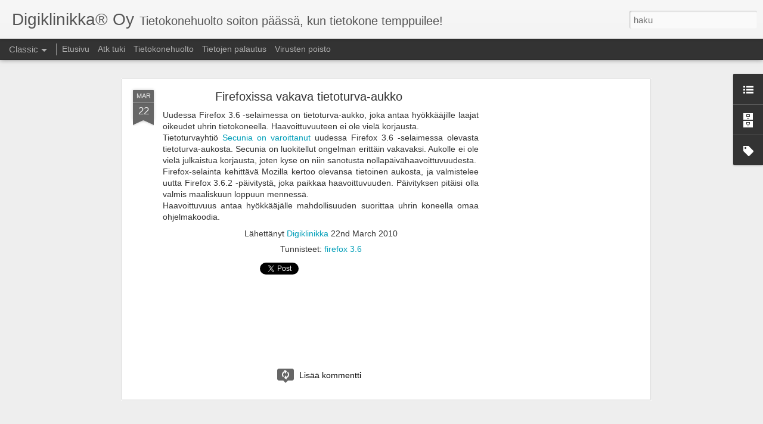

--- FILE ---
content_type: text/html; charset=utf-8
request_url: https://www.google.com/recaptcha/api2/aframe
body_size: 266
content:
<!DOCTYPE HTML><html><head><meta http-equiv="content-type" content="text/html; charset=UTF-8"></head><body><script nonce="iA3T_4gi7lVRBmaGDKUtqg">/** Anti-fraud and anti-abuse applications only. See google.com/recaptcha */ try{var clients={'sodar':'https://pagead2.googlesyndication.com/pagead/sodar?'};window.addEventListener("message",function(a){try{if(a.source===window.parent){var b=JSON.parse(a.data);var c=clients[b['id']];if(c){var d=document.createElement('img');d.src=c+b['params']+'&rc='+(localStorage.getItem("rc::a")?sessionStorage.getItem("rc::b"):"");window.document.body.appendChild(d);sessionStorage.setItem("rc::e",parseInt(sessionStorage.getItem("rc::e")||0)+1);localStorage.setItem("rc::h",'1768992336743');}}}catch(b){}});window.parent.postMessage("_grecaptcha_ready", "*");}catch(b){}</script></body></html>

--- FILE ---
content_type: text/javascript; charset=UTF-8
request_url: http://www.digiklinikka.com/?v=0&action=initial&widgetId=BlogArchive1&responseType=js&xssi_token=AOuZoY6SsLa1j286hDv6Hg9ecgj8vVWDiQ%3A1768992332646
body_size: 1147
content:
try {
_WidgetManager._HandleControllerResult('BlogArchive1', 'initial',{'url': 'http://www.digiklinikka.com/search?updated-min\x3d1970-01-01T02:00:00%2B02:00\x26updated-max\x3d292278994-08-17T07:12:55Z\x26max-results\x3d50', 'name': 'All Posts', 'expclass': 'expanded', 'toggleId': 'ALL-0', 'post-count': 241, 'data': [{'url': 'http://www.digiklinikka.com/2014/', 'name': '2014', 'expclass': 'expanded', 'toggleId': 'YEARLY-1388527200000', 'post-count': 1, 'data': [{'url': 'http://www.digiklinikka.com/2014/10/', 'name': 'lokakuuta', 'expclass': 'expanded', 'toggleId': 'MONTHLY-1412110800000', 'post-count': 1, 'posts': [{'title': 'Verkkotunnuksia myynniss\xe4', 'url': 'http://www.digiklinikka.com/2014/10/verkkotunnuksia-myynnissa.html'}]}]}, {'url': 'http://www.digiklinikka.com/2013/', 'name': '2013', 'expclass': 'collapsed', 'toggleId': 'YEARLY-1356991200000', 'post-count': 10, 'data': [{'url': 'http://www.digiklinikka.com/2013/10/', 'name': 'lokakuuta', 'expclass': 'collapsed', 'toggleId': 'MONTHLY-1380574800000', 'post-count': 1}, {'url': 'http://www.digiklinikka.com/2013/09/', 'name': 'syyskuuta', 'expclass': 'collapsed', 'toggleId': 'MONTHLY-1377982800000', 'post-count': 1}, {'url': 'http://www.digiklinikka.com/2013/08/', 'name': 'elokuuta', 'expclass': 'collapsed', 'toggleId': 'MONTHLY-1375304400000', 'post-count': 1}, {'url': 'http://www.digiklinikka.com/2013/05/', 'name': 'toukokuuta', 'expclass': 'collapsed', 'toggleId': 'MONTHLY-1367355600000', 'post-count': 2}, {'url': 'http://www.digiklinikka.com/2013/03/', 'name': 'maaliskuuta', 'expclass': 'collapsed', 'toggleId': 'MONTHLY-1362088800000', 'post-count': 2}, {'url': 'http://www.digiklinikka.com/2013/02/', 'name': 'helmikuuta', 'expclass': 'collapsed', 'toggleId': 'MONTHLY-1359669600000', 'post-count': 2}, {'url': 'http://www.digiklinikka.com/2013/01/', 'name': 'tammikuuta', 'expclass': 'collapsed', 'toggleId': 'MONTHLY-1356991200000', 'post-count': 1}]}, {'url': 'http://www.digiklinikka.com/2012/', 'name': '2012', 'expclass': 'collapsed', 'toggleId': 'YEARLY-1325368800000', 'post-count': 28, 'data': [{'url': 'http://www.digiklinikka.com/2012/12/', 'name': 'joulukuuta', 'expclass': 'collapsed', 'toggleId': 'MONTHLY-1354312800000', 'post-count': 3}, {'url': 'http://www.digiklinikka.com/2012/11/', 'name': 'marraskuuta', 'expclass': 'collapsed', 'toggleId': 'MONTHLY-1351720800000', 'post-count': 3}, {'url': 'http://www.digiklinikka.com/2012/10/', 'name': 'lokakuuta', 'expclass': 'collapsed', 'toggleId': 'MONTHLY-1349038800000', 'post-count': 2}, {'url': 'http://www.digiklinikka.com/2012/09/', 'name': 'syyskuuta', 'expclass': 'collapsed', 'toggleId': 'MONTHLY-1346446800000', 'post-count': 2}, {'url': 'http://www.digiklinikka.com/2012/08/', 'name': 'elokuuta', 'expclass': 'collapsed', 'toggleId': 'MONTHLY-1343768400000', 'post-count': 1}, {'url': 'http://www.digiklinikka.com/2012/07/', 'name': 'hein\xe4kuuta', 'expclass': 'collapsed', 'toggleId': 'MONTHLY-1341090000000', 'post-count': 1}, {'url': 'http://www.digiklinikka.com/2012/05/', 'name': 'toukokuuta', 'expclass': 'collapsed', 'toggleId': 'MONTHLY-1335819600000', 'post-count': 4}, {'url': 'http://www.digiklinikka.com/2012/04/', 'name': 'huhtikuuta', 'expclass': 'collapsed', 'toggleId': 'MONTHLY-1333227600000', 'post-count': 4}, {'url': 'http://www.digiklinikka.com/2012/03/', 'name': 'maaliskuuta', 'expclass': 'collapsed', 'toggleId': 'MONTHLY-1330552800000', 'post-count': 2}, {'url': 'http://www.digiklinikka.com/2012/02/', 'name': 'helmikuuta', 'expclass': 'collapsed', 'toggleId': 'MONTHLY-1328047200000', 'post-count': 3}, {'url': 'http://www.digiklinikka.com/2012/01/', 'name': 'tammikuuta', 'expclass': 'collapsed', 'toggleId': 'MONTHLY-1325368800000', 'post-count': 3}]}, {'url': 'http://www.digiklinikka.com/2011/', 'name': '2011', 'expclass': 'collapsed', 'toggleId': 'YEARLY-1293832800000', 'post-count': 23, 'data': [{'url': 'http://www.digiklinikka.com/2011/12/', 'name': 'joulukuuta', 'expclass': 'collapsed', 'toggleId': 'MONTHLY-1322690400000', 'post-count': 1}, {'url': 'http://www.digiklinikka.com/2011/11/', 'name': 'marraskuuta', 'expclass': 'collapsed', 'toggleId': 'MONTHLY-1320098400000', 'post-count': 3}, {'url': 'http://www.digiklinikka.com/2011/10/', 'name': 'lokakuuta', 'expclass': 'collapsed', 'toggleId': 'MONTHLY-1317416400000', 'post-count': 2}, {'url': 'http://www.digiklinikka.com/2011/09/', 'name': 'syyskuuta', 'expclass': 'collapsed', 'toggleId': 'MONTHLY-1314824400000', 'post-count': 1}, {'url': 'http://www.digiklinikka.com/2011/08/', 'name': 'elokuuta', 'expclass': 'collapsed', 'toggleId': 'MONTHLY-1312146000000', 'post-count': 3}, {'url': 'http://www.digiklinikka.com/2011/07/', 'name': 'hein\xe4kuuta', 'expclass': 'collapsed', 'toggleId': 'MONTHLY-1309467600000', 'post-count': 1}, {'url': 'http://www.digiklinikka.com/2011/05/', 'name': 'toukokuuta', 'expclass': 'collapsed', 'toggleId': 'MONTHLY-1304197200000', 'post-count': 4}, {'url': 'http://www.digiklinikka.com/2011/04/', 'name': 'huhtikuuta', 'expclass': 'collapsed', 'toggleId': 'MONTHLY-1301605200000', 'post-count': 1}, {'url': 'http://www.digiklinikka.com/2011/03/', 'name': 'maaliskuuta', 'expclass': 'collapsed', 'toggleId': 'MONTHLY-1298930400000', 'post-count': 1}, {'url': 'http://www.digiklinikka.com/2011/02/', 'name': 'helmikuuta', 'expclass': 'collapsed', 'toggleId': 'MONTHLY-1296511200000', 'post-count': 3}, {'url': 'http://www.digiklinikka.com/2011/01/', 'name': 'tammikuuta', 'expclass': 'collapsed', 'toggleId': 'MONTHLY-1293832800000', 'post-count': 3}]}, {'url': 'http://www.digiklinikka.com/2010/', 'name': '2010', 'expclass': 'collapsed', 'toggleId': 'YEARLY-1262296800000', 'post-count': 90, 'data': [{'url': 'http://www.digiklinikka.com/2010/12/', 'name': 'joulukuuta', 'expclass': 'collapsed', 'toggleId': 'MONTHLY-1291154400000', 'post-count': 5}, {'url': 'http://www.digiklinikka.com/2010/11/', 'name': 'marraskuuta', 'expclass': 'collapsed', 'toggleId': 'MONTHLY-1288562400000', 'post-count': 3}, {'url': 'http://www.digiklinikka.com/2010/10/', 'name': 'lokakuuta', 'expclass': 'collapsed', 'toggleId': 'MONTHLY-1285880400000', 'post-count': 7}, {'url': 'http://www.digiklinikka.com/2010/09/', 'name': 'syyskuuta', 'expclass': 'collapsed', 'toggleId': 'MONTHLY-1283288400000', 'post-count': 11}, {'url': 'http://www.digiklinikka.com/2010/08/', 'name': 'elokuuta', 'expclass': 'collapsed', 'toggleId': 'MONTHLY-1280610000000', 'post-count': 7}, {'url': 'http://www.digiklinikka.com/2010/07/', 'name': 'hein\xe4kuuta', 'expclass': 'collapsed', 'toggleId': 'MONTHLY-1277931600000', 'post-count': 4}, {'url': 'http://www.digiklinikka.com/2010/06/', 'name': 'kes\xe4kuuta', 'expclass': 'collapsed', 'toggleId': 'MONTHLY-1275339600000', 'post-count': 14}, {'url': 'http://www.digiklinikka.com/2010/05/', 'name': 'toukokuuta', 'expclass': 'collapsed', 'toggleId': 'MONTHLY-1272661200000', 'post-count': 7}, {'url': 'http://www.digiklinikka.com/2010/04/', 'name': 'huhtikuuta', 'expclass': 'collapsed', 'toggleId': 'MONTHLY-1270069200000', 'post-count': 7}, {'url': 'http://www.digiklinikka.com/2010/03/', 'name': 'maaliskuuta', 'expclass': 'collapsed', 'toggleId': 'MONTHLY-1267394400000', 'post-count': 7}, {'url': 'http://www.digiklinikka.com/2010/02/', 'name': 'helmikuuta', 'expclass': 'collapsed', 'toggleId': 'MONTHLY-1264975200000', 'post-count': 4}, {'url': 'http://www.digiklinikka.com/2010/01/', 'name': 'tammikuuta', 'expclass': 'collapsed', 'toggleId': 'MONTHLY-1262296800000', 'post-count': 14}]}, {'url': 'http://www.digiklinikka.com/2009/', 'name': '2009', 'expclass': 'collapsed', 'toggleId': 'YEARLY-1230760800000', 'post-count': 89, 'data': [{'url': 'http://www.digiklinikka.com/2009/12/', 'name': 'joulukuuta', 'expclass': 'collapsed', 'toggleId': 'MONTHLY-1259618400000', 'post-count': 5}, {'url': 'http://www.digiklinikka.com/2009/11/', 'name': 'marraskuuta', 'expclass': 'collapsed', 'toggleId': 'MONTHLY-1257026400000', 'post-count': 11}, {'url': 'http://www.digiklinikka.com/2009/10/', 'name': 'lokakuuta', 'expclass': 'collapsed', 'toggleId': 'MONTHLY-1254344400000', 'post-count': 12}, {'url': 'http://www.digiklinikka.com/2009/09/', 'name': 'syyskuuta', 'expclass': 'collapsed', 'toggleId': 'MONTHLY-1251752400000', 'post-count': 11}, {'url': 'http://www.digiklinikka.com/2009/08/', 'name': 'elokuuta', 'expclass': 'collapsed', 'toggleId': 'MONTHLY-1249074000000', 'post-count': 8}, {'url': 'http://www.digiklinikka.com/2009/07/', 'name': 'hein\xe4kuuta', 'expclass': 'collapsed', 'toggleId': 'MONTHLY-1246395600000', 'post-count': 19}, {'url': 'http://www.digiklinikka.com/2009/06/', 'name': 'kes\xe4kuuta', 'expclass': 'collapsed', 'toggleId': 'MONTHLY-1243803600000', 'post-count': 23}]}], 'toggleopen': 'MONTHLY-1412110800000', 'style': 'HIERARCHY', 'title': 'Blogiarkisto'});
} catch (e) {
  if (typeof log != 'undefined') {
    log('HandleControllerResult failed: ' + e);
  }
}


--- FILE ---
content_type: text/javascript; charset=UTF-8
request_url: http://www.digiklinikka.com/?v=0&action=initial&widgetId=LinkList1&responseType=js&xssi_token=AOuZoY6SsLa1j286hDv6Hg9ecgj8vVWDiQ%3A1768992332646
body_size: 315
content:
try {
_WidgetManager._HandleControllerResult('LinkList1', 'initial',{'title': 'Linkit', 'sorting': 'alpha', 'shownum': -1, 'links': [{'name': 'Digiklinikka', 'target': 'http://www.digiklinikka.fi/'}, {'name': 'Digiklinikka Facebookissa', 'target': 'http://www.facebook.com/digiklinikka'}, {'name': 'Tiedostojen palautus', 'target': 'http://www.tiedostojenpalautus.fi/'}, {'name': 'Tietokonehuolto', 'target': 'http://www.tietokonehuoltoa.fi/'}, {'name': 'Virusten poisto', 'target': 'http://www.virustenpoisto.fi/'}]});
} catch (e) {
  if (typeof log != 'undefined') {
    log('HandleControllerResult failed: ' + e);
  }
}


--- FILE ---
content_type: text/javascript; charset=UTF-8
request_url: http://www.digiklinikka.com/?v=0&action=initial&widgetId=LinkList1&responseType=js&xssi_token=AOuZoY6SsLa1j286hDv6Hg9ecgj8vVWDiQ%3A1768992332646
body_size: 315
content:
try {
_WidgetManager._HandleControllerResult('LinkList1', 'initial',{'title': 'Linkit', 'sorting': 'alpha', 'shownum': -1, 'links': [{'name': 'Digiklinikka', 'target': 'http://www.digiklinikka.fi/'}, {'name': 'Digiklinikka Facebookissa', 'target': 'http://www.facebook.com/digiklinikka'}, {'name': 'Tiedostojen palautus', 'target': 'http://www.tiedostojenpalautus.fi/'}, {'name': 'Tietokonehuolto', 'target': 'http://www.tietokonehuoltoa.fi/'}, {'name': 'Virusten poisto', 'target': 'http://www.virustenpoisto.fi/'}]});
} catch (e) {
  if (typeof log != 'undefined') {
    log('HandleControllerResult failed: ' + e);
  }
}


--- FILE ---
content_type: text/javascript; charset=UTF-8
request_url: http://www.digiklinikka.com/?v=0&action=initial&widgetId=Label1&responseType=js&xssi_token=AOuZoY6SsLa1j286hDv6Hg9ecgj8vVWDiQ%3A1768992332646
body_size: 3641
content:
try {
_WidgetManager._HandleControllerResult('Label1', 'initial',{'title': 'Categories', 'display': 'cloud', 'showFreqNumbers': true, 'labels': [{'name': '.pst', 'count': 1, 'cssSize': 1, 'url': 'http://www.digiklinikka.com/search/label/.pst'}, {'name': '450-laajakaistaverkko', 'count': 2, 'cssSize': 2, 'url': 'http://www.digiklinikka.com/search/label/450-laajakaistaverkko'}, {'name': '7 ja 8', 'count': 1, 'cssSize': 1, 'url': 'http://www.digiklinikka.com/search/label/7%20ja%208'}, {'name': 'Acrobat', 'count': 2, 'cssSize': 2, 'url': 'http://www.digiklinikka.com/search/label/Acrobat'}, {'name': 'activex', 'count': 1, 'cssSize': 1, 'url': 'http://www.digiklinikka.com/search/label/activex'}, {'name': 'Adobe', 'count': 3, 'cssSize': 2, 'url': 'http://www.digiklinikka.com/search/label/Adobe'}, {'name': 'Adobe Acrobat', 'count': 1, 'cssSize': 1, 'url': 'http://www.digiklinikka.com/search/label/Adobe%20Acrobat'}, {'name': 'Adobe Reader', 'count': 3, 'cssSize': 2, 'url': 'http://www.digiklinikka.com/search/label/Adobe%20Reader'}, {'name': 'Adsl-modeemi', 'count': 1, 'cssSize': 1, 'url': 'http://www.digiklinikka.com/search/label/Adsl-modeemi'}, {'name': 'Android sovellus', 'count': 2, 'cssSize': 2, 'url': 'http://www.digiklinikka.com/search/label/Android%20sovellus'}, {'name': 'App Inventor', 'count': 1, 'cssSize': 1, 'url': 'http://www.digiklinikka.com/search/label/App%20Inventor'}, {'name': 'Apple', 'count': 1, 'cssSize': 1, 'url': 'http://www.digiklinikka.com/search/label/Apple'}, {'name': 'Apple AirPort Utility', 'count': 1, 'cssSize': 1, 'url': 'http://www.digiklinikka.com/search/label/Apple%20AirPort%20Utility'}, {'name': 'Apple Quicktime 7', 'count': 1, 'cssSize': 1, 'url': 'http://www.digiklinikka.com/search/label/Apple%20Quicktime%207'}, {'name': 'Apple Snow Leopard', 'count': 1, 'cssSize': 1, 'url': 'http://www.digiklinikka.com/search/label/Apple%20Snow%20Leopard'}, {'name': 'Apple.', 'count': 3, 'cssSize': 2, 'url': 'http://www.digiklinikka.com/search/label/Apple.'}, {'name': 'apwg', 'count': 1, 'cssSize': 1, 'url': 'http://www.digiklinikka.com/search/label/apwg'}, {'name': 'arvonta', 'count': 1, 'cssSize': 1, 'url': 'http://www.digiklinikka.com/search/label/arvonta'}, {'name': 'asennus', 'count': 1, 'cssSize': 1, 'url': 'http://www.digiklinikka.com/search/label/asennus'}, {'name': 'Asennus USB-tikulta', 'count': 1, 'cssSize': 1, 'url': 'http://www.digiklinikka.com/search/label/Asennus%20USB-tikulta'}, {'name': 'asennusohje', 'count': 1, 'cssSize': 1, 'url': 'http://www.digiklinikka.com/search/label/asennusohje'}, {'name': 'atk apu', 'count': 1, 'cssSize': 1, 'url': 'http://www.digiklinikka.com/search/label/atk%20apu'}, {'name': 'atk huolto', 'count': 1, 'cssSize': 1, 'url': 'http://www.digiklinikka.com/search/label/atk%20huolto'}, {'name': 'autoruns', 'count': 1, 'cssSize': 1, 'url': 'http://www.digiklinikka.com/search/label/autoruns'}, {'name': 'AV-test.org', 'count': 1, 'cssSize': 1, 'url': 'http://www.digiklinikka.com/search/label/AV-test.org'}, {'name': 'Avast', 'count': 1, 'cssSize': 1, 'url': 'http://www.digiklinikka.com/search/label/Avast'}, {'name': 'Beta', 'count': 1, 'cssSize': 1, 'url': 'http://www.digiklinikka.com/search/label/Beta'}, {'name': 'bitlocker', 'count': 1, 'cssSize': 1, 'url': 'http://www.digiklinikka.com/search/label/bitlocker'}, {'name': 'bittiturva', 'count': 1, 'cssSize': 1, 'url': 'http://www.digiklinikka.com/search/label/bittiturva'}, {'name': 'bot-verkko', 'count': 1, 'cssSize': 1, 'url': 'http://www.digiklinikka.com/search/label/bot-verkko'}, {'name': 'brainwood', 'count': 1, 'cssSize': 1, 'url': 'http://www.digiklinikka.com/search/label/brainwood'}, {'name': 'bredolab', 'count': 1, 'cssSize': 1, 'url': 'http://www.digiklinikka.com/search/label/bredolab'}, {'name': 'CCleaner', 'count': 1, 'cssSize': 1, 'url': 'http://www.digiklinikka.com/search/label/CCleaner'}, {'name': 'CERT-FI', 'count': 2, 'cssSize': 2, 'url': 'http://www.digiklinikka.com/search/label/CERT-FI'}, {'name': 'Chrome', 'count': 2, 'cssSize': 2, 'url': 'http://www.digiklinikka.com/search/label/Chrome'}, {'name': 'Chrome OS', 'count': 1, 'cssSize': 1, 'url': 'http://www.digiklinikka.com/search/label/Chrome%20OS'}, {'name': 'Chuck Norris', 'count': 1, 'cssSize': 1, 'url': 'http://www.digiklinikka.com/search/label/Chuck%20Norris'}, {'name': 'clarkdale suoritin', 'count': 1, 'cssSize': 1, 'url': 'http://www.digiklinikka.com/search/label/clarkdale%20suoritin'}, {'name': 'Comodo', 'count': 1, 'cssSize': 1, 'url': 'http://www.digiklinikka.com/search/label/Comodo'}, {'name': 'Core i7.Nvidia', 'count': 1, 'cssSize': 1, 'url': 'http://www.digiklinikka.com/search/label/Core%20i7.Nvidia'}, {'name': 'critical updates', 'count': 1, 'cssSize': 1, 'url': 'http://www.digiklinikka.com/search/label/critical%20updates'}, {'name': 'css3', 'count': 1, 'cssSize': 1, 'url': 'http://www.digiklinikka.com/search/label/css3'}, {'name': 'dhcp-protokolla', 'count': 1, 'cssSize': 1, 'url': 'http://www.digiklinikka.com/search/label/dhcp-protokolla'}, {'name': 'digiklinikka', 'count': 4, 'cssSize': 3, 'url': 'http://www.digiklinikka.com/search/label/digiklinikka'}, {'name': 'Digita', 'count': 2, 'cssSize': 2, 'url': 'http://www.digiklinikka.com/search/label/Digita'}, {'name': 'directshow', 'count': 1, 'cssSize': 1, 'url': 'http://www.digiklinikka.com/search/label/directshow'}, {'name': 'Distracting Beach Babes', 'count': 1, 'cssSize': 1, 'url': 'http://www.digiklinikka.com/search/label/Distracting%20Beach%20Babes'}, {'name': 'dll', 'count': 1, 'cssSize': 1, 'url': 'http://www.digiklinikka.com/search/label/dll'}, {'name': 'dll-ongelma', 'count': 2, 'cssSize': 2, 'url': 'http://www.digiklinikka.com/search/label/dll-ongelma'}, {'name': 'dns-asetus', 'count': 1, 'cssSize': 1, 'url': 'http://www.digiklinikka.com/search/label/dns-asetus'}, {'name': 'Downgrade', 'count': 1, 'cssSize': 1, 'url': 'http://www.digiklinikka.com/search/label/Downgrade'}, {'name': 'dvb-t2', 'count': 1, 'cssSize': 1, 'url': 'http://www.digiklinikka.com/search/label/dvb-t2'}, {'name': 'elisa', 'count': 1, 'cssSize': 1, 'url': 'http://www.digiklinikka.com/search/label/elisa'}, {'name': 'ergolink', 'count': 1, 'cssSize': 1, 'url': 'http://www.digiklinikka.com/search/label/ergolink'}, {'name': 'evoluent vertical mouse', 'count': 1, 'cssSize': 1, 'url': 'http://www.digiklinikka.com/search/label/evoluent%20vertical%20mouse'}, {'name': 'f-secure', 'count': 3, 'cssSize': 2, 'url': 'http://www.digiklinikka.com/search/label/f-secure'}, {'name': 'F3507g', 'count': 1, 'cssSize': 1, 'url': 'http://www.digiklinikka.com/search/label/F3507g'}, {'name': 'Facebook', 'count': 7, 'cssSize': 3, 'url': 'http://www.digiklinikka.com/search/label/Facebook'}, {'name': 'facebook puhelut', 'count': 1, 'cssSize': 1, 'url': 'http://www.digiklinikka.com/search/label/facebook%20puhelut'}, {'name': 'firefox 3.6', 'count': 1, 'cssSize': 1, 'url': 'http://www.digiklinikka.com/search/label/firefox%203.6'}, {'name': 'Firefox 3.7', 'count': 1, 'cssSize': 1, 'url': 'http://www.digiklinikka.com/search/label/Firefox%203.7'}, {'name': 'Firefox 4.0', 'count': 2, 'cssSize': 2, 'url': 'http://www.digiklinikka.com/search/label/Firefox%204.0'}, {'name': 'Firefox Plugin Check', 'count': 1, 'cssSize': 1, 'url': 'http://www.digiklinikka.com/search/label/Firefox%20Plugin%20Check'}, {'name': 'Firefox.', 'count': 1, 'cssSize': 1, 'url': 'http://www.digiklinikka.com/search/label/Firefox.'}, {'name': 'fix-it', 'count': 1, 'cssSize': 1, 'url': 'http://www.digiklinikka.com/search/label/fix-it'}, {'name': 'Flash Player', 'count': 1, 'cssSize': 1, 'url': 'http://www.digiklinikka.com/search/label/Flash%20Player'}, {'name': 'G.A7HBV1', 'count': 1, 'cssSize': 1, 'url': 'http://www.digiklinikka.com/search/label/G.A7HBV1'}, {'name': 'Galaxy', 'count': 1, 'cssSize': 1, 'url': 'http://www.digiklinikka.com/search/label/Galaxy'}, {'name': 'gmail', 'count': 1, 'cssSize': 1, 'url': 'http://www.digiklinikka.com/search/label/gmail'}, {'name': 'godmode', 'count': 1, 'cssSize': 1, 'url': 'http://www.digiklinikka.com/search/label/godmode'}, {'name': 'goo.gl/R7f68', 'count': 1, 'cssSize': 1, 'url': 'http://www.digiklinikka.com/search/label/goo.gl%2FR7f68'}, {'name': 'Google', 'count': 7, 'cssSize': 3, 'url': 'http://www.digiklinikka.com/search/label/Google'}, {'name': 'grenke', 'count': 1, 'cssSize': 1, 'url': 'http://www.digiklinikka.com/search/label/grenke'}, {'name': 'Grenkeleasing', 'count': 1, 'cssSize': 1, 'url': 'http://www.digiklinikka.com/search/label/Grenkeleasing'}, {'name': 'haavoittuvuus', 'count': 7, 'cssSize': 3, 'url': 'http://www.digiklinikka.com/search/label/haavoittuvuus'}, {'name': 'haittaohjelma', 'count': 3, 'cssSize': 2, 'url': 'http://www.digiklinikka.com/search/label/haittaohjelma'}, {'name': 'haku', 'count': 1, 'cssSize': 1, 'url': 'http://www.digiklinikka.com/search/label/haku'}, {'name': 'hd-l\xe4hetys', 'count': 1, 'cssSize': 1, 'url': 'http://www.digiklinikka.com/search/label/hd-l%C3%A4hetys'}, {'name': 'health check', 'count': 1, 'cssSize': 1, 'url': 'http://www.digiklinikka.com/search/label/health%20check'}, {'name': 'heikin hihaan', 'count': 1, 'cssSize': 1, 'url': 'http://www.digiklinikka.com/search/label/heikin%20hihaan'}, {'name': 'help and support', 'count': 1, 'cssSize': 1, 'url': 'http://www.digiklinikka.com/search/label/help%20and%20support'}, {'name': 'Helsinki', 'count': 1, 'cssSize': 1, 'url': 'http://www.digiklinikka.com/search/label/Helsinki'}, {'name': 'HijackThis', 'count': 1, 'cssSize': 1, 'url': 'http://www.digiklinikka.com/search/label/HijackThis'}, {'name': 'hinnat nousuun', 'count': 1, 'cssSize': 1, 'url': 'http://www.digiklinikka.com/search/label/hinnat%20nousuun'}, {'name': 'html5', 'count': 1, 'cssSize': 1, 'url': 'http://www.digiklinikka.com/search/label/html5'}, {'name': 'huolto', 'count': 1, 'cssSize': 1, 'url': 'http://www.digiklinikka.com/search/label/huolto'}, {'name': 'IE turvap\xe4ivitys', 'count': 1, 'cssSize': 1, 'url': 'http://www.digiklinikka.com/search/label/IE%20turvap%C3%A4ivitys'}, {'name': 'ie9', 'count': 1, 'cssSize': 1, 'url': 'http://www.digiklinikka.com/search/label/ie9'}, {'name': 'ilmainen', 'count': 9, 'cssSize': 4, 'url': 'http://www.digiklinikka.com/search/label/ilmainen'}, {'name': 'Intel', 'count': 3, 'cssSize': 2, 'url': 'http://www.digiklinikka.com/search/label/Intel'}, {'name': 'intel 5 -piirisarja', 'count': 1, 'cssSize': 1, 'url': 'http://www.digiklinikka.com/search/label/intel%205%20-piirisarja'}, {'name': 'internet explorer', 'count': 7, 'cssSize': 3, 'url': 'http://www.digiklinikka.com/search/label/internet%20explorer'}, {'name': 'Internet Explorer 6', 'count': 1, 'cssSize': 1, 'url': 'http://www.digiklinikka.com/search/label/Internet%20Explorer%206'}, {'name': 'internet explorer 9', 'count': 1, 'cssSize': 1, 'url': 'http://www.digiklinikka.com/search/label/internet%20explorer%209'}, {'name': 'Internetsivut', 'count': 1, 'cssSize': 1, 'url': 'http://www.digiklinikka.com/search/label/Internetsivut'}, {'name': 'internetsivut yritykselle', 'count': 1, 'cssSize': 1, 'url': 'http://www.digiklinikka.com/search/label/internetsivut%20yritykselle'}, {'name': 'iPhone', 'count': 2, 'cssSize': 2, 'url': 'http://www.digiklinikka.com/search/label/iPhone'}, {'name': 'iTunes', 'count': 1, 'cssSize': 1, 'url': 'http://www.digiklinikka.com/search/label/iTunes'}, {'name': 'JKKMobile', 'count': 1, 'cssSize': 1, 'url': 'http://www.digiklinikka.com/search/label/JKKMobile'}, {'name': 'joomla', 'count': 1, 'cssSize': 1, 'url': 'http://www.digiklinikka.com/search/label/joomla'}, {'name': 'joomla 1.5.15', 'count': 1, 'cssSize': 1, 'url': 'http://www.digiklinikka.com/search/label/joomla%201.5.15'}, {'name': 'jumalamoodi', 'count': 1, 'cssSize': 1, 'url': 'http://www.digiklinikka.com/search/label/jumalamoodi'}, {'name': 'Kampin kappeli', 'count': 1, 'cssSize': 1, 'url': 'http://www.digiklinikka.com/search/label/Kampin%20kappeli'}, {'name': 'kassaj\xe4rjestelm\xe4', 'count': 1, 'cssSize': 1, 'url': 'http://www.digiklinikka.com/search/label/kassaj%C3%A4rjestelm%C3%A4'}, {'name': 'kassaohjelma pc ;lle', 'count': 1, 'cssSize': 1, 'url': 'http://www.digiklinikka.com/search/label/kassaohjelma%20pc%20%3Blle'}, {'name': 'kilpailu', 'count': 2, 'cssSize': 2, 'url': 'http://www.digiklinikka.com/search/label/kilpailu'}, {'name': 'kotitalousv\xe4hennys', 'count': 3, 'cssSize': 2, 'url': 'http://www.digiklinikka.com/search/label/kotitalousv%C3%A4hennys'}, {'name': 'kuollut', 'count': 1, 'cssSize': 1, 'url': 'http://www.digiklinikka.com/search/label/kuollut'}, {'name': 'lahjakortti', 'count': 1, 'cssSize': 1, 'url': 'http://www.digiklinikka.com/search/label/lahjakortti'}, {'name': 'lataus', 'count': 1, 'cssSize': 1, 'url': 'http://www.digiklinikka.com/search/label/lataus'}, {'name': 'lataus linkki', 'count': 1, 'cssSize': 1, 'url': 'http://www.digiklinikka.com/search/label/lataus%20linkki'}, {'name': 'leasing', 'count': 1, 'cssSize': 1, 'url': 'http://www.digiklinikka.com/search/label/leasing'}, {'name': 'LG x110', 'count': 1, 'cssSize': 1, 'url': 'http://www.digiklinikka.com/search/label/LG%20x110'}, {'name': 'LibreOffice', 'count': 1, 'cssSize': 1, 'url': 'http://www.digiklinikka.com/search/label/LibreOffice'}, {'name': 'liittopalvelu tai ryhm\xe4 ei k\xe4ynnistynyt', 'count': 1, 'cssSize': 1, 'url': 'http://www.digiklinikka.com/search/label/liittopalvelu%20tai%20ryhm%C3%A4%20ei%20k%C3%A4ynnistynyt'}, {'name': 'Live OneCare', 'count': 1, 'cssSize': 1, 'url': 'http://www.digiklinikka.com/search/label/Live%20OneCare'}, {'name': 'luku ohjelma', 'count': 1, 'cssSize': 1, 'url': 'http://www.digiklinikka.com/search/label/luku%20ohjelma'}, {'name': 'Mac OS X', 'count': 1, 'cssSize': 1, 'url': 'http://www.digiklinikka.com/search/label/Mac%20OS%20X'}, {'name': 'Mac OS X 10', 'count': 1, 'cssSize': 1, 'url': 'http://www.digiklinikka.com/search/label/Mac%20OS%20X%2010'}, {'name': 'Macgyver', 'count': 1, 'cssSize': 1, 'url': 'http://www.digiklinikka.com/search/label/Macgyver'}, {'name': 'Matkapuhelin', 'count': 1, 'cssSize': 1, 'url': 'http://www.digiklinikka.com/search/label/Matkapuhelin'}, {'name': 'matkapuhelinhuolto', 'count': 1, 'cssSize': 1, 'url': 'http://www.digiklinikka.com/search/label/matkapuhelinhuolto'}, {'name': 'mato', 'count': 1, 'cssSize': 1, 'url': 'http://www.digiklinikka.com/search/label/mato'}, {'name': 'McAfee', 'count': 2, 'cssSize': 2, 'url': 'http://www.digiklinikka.com/search/label/McAfee'}, {'name': 'Meego', 'count': 1, 'cssSize': 1, 'url': 'http://www.digiklinikka.com/search/label/Meego'}, {'name': 'Michael Jackson', 'count': 1, 'cssSize': 1, 'url': 'http://www.digiklinikka.com/search/label/Michael%20Jackson'}, {'name': 'microsoft', 'count': 29, 'cssSize': 5, 'url': 'http://www.digiklinikka.com/search/label/microsoft'}, {'name': 'microsoft security essentials (MSE)', 'count': 5, 'cssSize': 3, 'url': 'http://www.digiklinikka.com/search/label/microsoft%20security%20essentials%20%28MSE%29'}, {'name': 'Microsoftin Antivirus Suite', 'count': 1, 'cssSize': 1, 'url': 'http://www.digiklinikka.com/search/label/Microsoftin%20Antivirus%20Suite'}, {'name': 'minikannettava', 'count': 1, 'cssSize': 1, 'url': 'http://www.digiklinikka.com/search/label/minikannettava'}, {'name': 'mobiilimittari', 'count': 1, 'cssSize': 1, 'url': 'http://www.digiklinikka.com/search/label/mobiilimittari'}, {'name': 'mousetrapper', 'count': 1, 'cssSize': 1, 'url': 'http://www.digiklinikka.com/search/label/mousetrapper'}, {'name': 'Mozilla 3.0', 'count': 1, 'cssSize': 1, 'url': 'http://www.digiklinikka.com/search/label/Mozilla%203.0'}, {'name': 'mozilla 3.6 lataus', 'count': 1, 'cssSize': 1, 'url': 'http://www.digiklinikka.com/search/label/mozilla%203.6%20lataus'}, {'name': 'mozilla 3.6-sarja', 'count': 1, 'cssSize': 1, 'url': 'http://www.digiklinikka.com/search/label/mozilla%203.6-sarja'}, {'name': 'Mozilla 3.6.4', 'count': 1, 'cssSize': 1, 'url': 'http://www.digiklinikka.com/search/label/Mozilla%203.6.4'}, {'name': 'Mozilla Firefox 3.5', 'count': 6, 'cssSize': 3, 'url': 'http://www.digiklinikka.com/search/label/Mozilla%20Firefox%203.5'}, {'name': 'Mozilla p\xe4ivitys', 'count': 1, 'cssSize': 1, 'url': 'http://www.digiklinikka.com/search/label/Mozilla%20p%C3%A4ivitys'}, {'name': 'muistikortti', 'count': 1, 'cssSize': 1, 'url': 'http://www.digiklinikka.com/search/label/muistikortti'}, {'name': 'muistitikku', 'count': 3, 'cssSize': 2, 'url': 'http://www.digiklinikka.com/search/label/muistitikku'}, {'name': 'nand flash', 'count': 1, 'cssSize': 1, 'url': 'http://www.digiklinikka.com/search/label/nand%20flash'}, {'name': 'Neutech', 'count': 1, 'cssSize': 1, 'url': 'http://www.digiklinikka.com/search/label/Neutech'}, {'name': 'nokia', 'count': 1, 'cssSize': 1, 'url': 'http://www.digiklinikka.com/search/label/nokia'}, {'name': 'nokia booklet 3G', 'count': 1, 'cssSize': 1, 'url': 'http://www.digiklinikka.com/search/label/nokia%20booklet%203G'}, {'name': 'norman ibas', 'count': 1, 'cssSize': 1, 'url': 'http://www.digiklinikka.com/search/label/norman%20ibas'}, {'name': 'NoScript', 'count': 1, 'cssSize': 1, 'url': 'http://www.digiklinikka.com/search/label/NoScript'}, {'name': 'ocz', 'count': 1, 'cssSize': 1, 'url': 'http://www.digiklinikka.com/search/label/ocz'}, {'name': 'office 2010', 'count': 4, 'cssSize': 3, 'url': 'http://www.digiklinikka.com/search/label/office%202010'}, {'name': 'Office 365', 'count': 2, 'cssSize': 2, 'url': 'http://www.digiklinikka.com/search/label/Office%20365'}, {'name': 'Office Web Apps', 'count': 2, 'cssSize': 2, 'url': 'http://www.digiklinikka.com/search/label/Office%20Web%20Apps'}, {'name': 'online scanner', 'count': 1, 'cssSize': 1, 'url': 'http://www.digiklinikka.com/search/label/online%20scanner'}, {'name': 'Open Office', 'count': 2, 'cssSize': 2, 'url': 'http://www.digiklinikka.com/search/label/Open%20Office'}, {'name': 'opera', 'count': 1, 'cssSize': 1, 'url': 'http://www.digiklinikka.com/search/label/opera'}, {'name': 'Osama', 'count': 1, 'cssSize': 1, 'url': 'http://www.digiklinikka.com/search/label/Osama'}, {'name': 'outlook', 'count': 1, 'cssSize': 1, 'url': 'http://www.digiklinikka.com/search/label/outlook'}, {'name': 'PandaLabs', 'count': 2, 'cssSize': 2, 'url': 'http://www.digiklinikka.com/search/label/PandaLabs'}, {'name': 'pankkitroijalainen', 'count': 2, 'cssSize': 2, 'url': 'http://www.digiklinikka.com/search/label/pankkitroijalainen'}, {'name': 'pikakuvake', 'count': 1, 'cssSize': 1, 'url': 'http://www.digiklinikka.com/search/label/pikakuvake'}, {'name': 'pohjant\xe4hti', 'count': 1, 'cssSize': 1, 'url': 'http://www.digiklinikka.com/search/label/pohjant%C3%A4hti'}, {'name': 'poliisi virus', 'count': 1, 'cssSize': 1, 'url': 'http://www.digiklinikka.com/search/label/poliisi%20virus'}, {'name': 'p\xe4ivitys', 'count': 9, 'cssSize': 4, 'url': 'http://www.digiklinikka.com/search/label/p%C3%A4ivitys'}, {'name': 'p\xe4ivitys paketti', 'count': 2, 'cssSize': 2, 'url': 'http://www.digiklinikka.com/search/label/p%C3%A4ivitys%20paketti'}, {'name': 'p\xe4ivityspaketti', 'count': 5, 'cssSize': 3, 'url': 'http://www.digiklinikka.com/search/label/p%C3%A4ivityspaketti'}, {'name': 'Quicktime', 'count': 2, 'cssSize': 2, 'url': 'http://www.digiklinikka.com/search/label/Quicktime'}, {'name': 'ransomware', 'count': 1, 'cssSize': 1, 'url': 'http://www.digiklinikka.com/search/label/ransomware'}, {'name': 'rollermouse', 'count': 1, 'cssSize': 1, 'url': 'http://www.digiklinikka.com/search/label/rollermouse'}, {'name': 'roskaposti', 'count': 1, 'cssSize': 1, 'url': 'http://www.digiklinikka.com/search/label/roskaposti'}, {'name': 'runcore', 'count': 1, 'cssSize': 1, 'url': 'http://www.digiklinikka.com/search/label/runcore'}, {'name': 'samsung', 'count': 2, 'cssSize': 2, 'url': 'http://www.digiklinikka.com/search/label/samsung'}, {'name': 'sandisk', 'count': 1, 'cssSize': 1, 'url': 'http://www.digiklinikka.com/search/label/sandisk'}, {'name': 'Sea Monkey', 'count': 1, 'cssSize': 1, 'url': 'http://www.digiklinikka.com/search/label/Sea%20Monkey'}, {'name': 'Secunia PSI', 'count': 1, 'cssSize': 1, 'url': 'http://www.digiklinikka.com/search/label/Secunia%20PSI'}, {'name': 'SendShield', 'count': 1, 'cssSize': 1, 'url': 'http://www.digiklinikka.com/search/label/SendShield'}, {'name': 'service pack 2', 'count': 2, 'cssSize': 2, 'url': 'http://www.digiklinikka.com/search/label/service%20pack%202'}, {'name': 'service pack 3', 'count': 1, 'cssSize': 1, 'url': 'http://www.digiklinikka.com/search/label/service%20pack%203'}, {'name': 'Service pack1', 'count': 1, 'cssSize': 1, 'url': 'http://www.digiklinikka.com/search/label/Service%20pack1'}, {'name': 'Shockwave Player', 'count': 1, 'cssSize': 1, 'url': 'http://www.digiklinikka.com/search/label/Shockwave%20Player'}, {'name': 'silverlight', 'count': 1, 'cssSize': 1, 'url': 'http://www.digiklinikka.com/search/label/silverlight'}, {'name': 'skype', 'count': 1, 'cssSize': 1, 'url': 'http://www.digiklinikka.com/search/label/skype'}, {'name': 'smb-protokolla haavoittuvuus', 'count': 1, 'cssSize': 1, 'url': 'http://www.digiklinikka.com/search/label/smb-protokolla%20haavoittuvuus'}, {'name': 'sp1', 'count': 1, 'cssSize': 1, 'url': 'http://www.digiklinikka.com/search/label/sp1'}, {'name': 'SpywareBlaster', 'count': 1, 'cssSize': 1, 'url': 'http://www.digiklinikka.com/search/label/SpywareBlaster'}, {'name': 'SSD', 'count': 4, 'cssSize': 3, 'url': 'http://www.digiklinikka.com/search/label/SSD'}, {'name': 'stonesoft', 'count': 1, 'cssSize': 1, 'url': 'http://www.digiklinikka.com/search/label/stonesoft'}, {'name': 'symantec', 'count': 2, 'cssSize': 2, 'url': 'http://www.digiklinikka.com/search/label/symantec'}, {'name': 's\xe4ilytystila', 'count': 1, 'cssSize': 1, 'url': 'http://www.digiklinikka.com/search/label/s%C3%A4ilytystila'}, {'name': 'tablet', 'count': 1, 'cssSize': 1, 'url': 'http://www.digiklinikka.com/search/label/tablet'}, {'name': 'This is hilarious', 'count': 1, 'cssSize': 1, 'url': 'http://www.digiklinikka.com/search/label/This%20is%20hilarious'}, {'name': 'thunderbird', 'count': 1, 'cssSize': 1, 'url': 'http://www.digiklinikka.com/search/label/thunderbird'}, {'name': 'tiedostojen palautus', 'count': 2, 'cssSize': 2, 'url': 'http://www.digiklinikka.com/search/label/tiedostojen%20palautus'}, {'name': 'tietojen kalastelu', 'count': 1, 'cssSize': 1, 'url': 'http://www.digiklinikka.com/search/label/tietojen%20kalastelu'}, {'name': 'tietokone', 'count': 2, 'cssSize': 2, 'url': 'http://www.digiklinikka.com/search/label/tietokone'}, {'name': 'tietokonehuolto', 'count': 5, 'cssSize': 3, 'url': 'http://www.digiklinikka.com/search/label/tietokonehuolto'}, {'name': 'tietotekniikka', 'count': 1, 'cssSize': 1, 'url': 'http://www.digiklinikka.com/search/label/tietotekniikka'}, {'name': 'tietoturva', 'count': 13, 'cssSize': 4, 'url': 'http://www.digiklinikka.com/search/label/tietoturva'}, {'name': 'tietoturvap\xe4ivitys', 'count': 2, 'cssSize': 2, 'url': 'http://www.digiklinikka.com/search/label/tietoturvap%C3%A4ivitys'}, {'name': 'Trend Micro', 'count': 1, 'cssSize': 1, 'url': 'http://www.digiklinikka.com/search/label/Trend%20Micro'}, {'name': 'troj_pidief.uo', 'count': 1, 'cssSize': 1, 'url': 'http://www.digiklinikka.com/search/label/troj_pidief.uo'}, {'name': 'trojan.peskyspy -virus', 'count': 1, 'cssSize': 1, 'url': 'http://www.digiklinikka.com/search/label/trojan.peskyspy%20-virus'}, {'name': 'tuki', 'count': 1, 'cssSize': 1, 'url': 'http://www.digiklinikka.com/search/label/tuki'}, {'name': 'tuotetuki loppuu', 'count': 1, 'cssSize': 1, 'url': 'http://www.digiklinikka.com/search/label/tuotetuki%20loppuu'}, {'name': 'turva-aukko', 'count': 1, 'cssSize': 1, 'url': 'http://www.digiklinikka.com/search/label/turva-aukko'}, {'name': 'turvallisesti netiss\xe4', 'count': 1, 'cssSize': 1, 'url': 'http://www.digiklinikka.com/search/label/turvallisesti%20netiss%C3%A4'}, {'name': 'twitter', 'count': 4, 'cssSize': 3, 'url': 'http://www.digiklinikka.com/search/label/twitter'}, {'name': 'uac', 'count': 1, 'cssSize': 1, 'url': 'http://www.digiklinikka.com/search/label/uac'}, {'name': 'ukkonen', 'count': 2, 'cssSize': 2, 'url': 'http://www.digiklinikka.com/search/label/ukkonen'}, {'name': 'ukkoselta suojautuminen', 'count': 1, 'cssSize': 1, 'url': 'http://www.digiklinikka.com/search/label/ukkoselta%20suojautuminen'}, {'name': 'valevirusohjelmat', 'count': 1, 'cssSize': 1, 'url': 'http://www.digiklinikka.com/search/label/valevirusohjelmat'}, {'name': 'vanhaan tietokoneeseen', 'count': 1, 'cssSize': 1, 'url': 'http://www.digiklinikka.com/search/label/vanhaan%20tietokoneeseen'}, {'name': 'varmuuskopiointi', 'count': 1, 'cssSize': 1, 'url': 'http://www.digiklinikka.com/search/label/varmuuskopiointi'}, {'name': 'vastuu', 'count': 1, 'cssSize': 1, 'url': 'http://www.digiklinikka.com/search/label/vastuu'}, {'name': 'verkkolevy', 'count': 1, 'cssSize': 1, 'url': 'http://www.digiklinikka.com/search/label/verkkolevy'}, {'name': 'verkkorikollisuus', 'count': 1, 'cssSize': 1, 'url': 'http://www.digiklinikka.com/search/label/verkkorikollisuus'}, {'name': 'Victorinox', 'count': 1, 'cssSize': 1, 'url': 'http://www.digiklinikka.com/search/label/Victorinox'}, {'name': 'virhe 1068', 'count': 1, 'cssSize': 1, 'url': 'http://www.digiklinikka.com/search/label/virhe%201068'}, {'name': 'virtapiikki', 'count': 1, 'cssSize': 1, 'url': 'http://www.digiklinikka.com/search/label/virtapiikki'}, {'name': 'virus', 'count': 4, 'cssSize': 3, 'url': 'http://www.digiklinikka.com/search/label/virus'}, {'name': 'virusten poisto', 'count': 1, 'cssSize': 1, 'url': 'http://www.digiklinikka.com/search/label/virusten%20poisto'}, {'name': 'virustorjunta', 'count': 2, 'cssSize': 2, 'url': 'http://www.digiklinikka.com/search/label/virustorjunta'}, {'name': 'Vista', 'count': 2, 'cssSize': 2, 'url': 'http://www.digiklinikka.com/search/label/Vista'}, {'name': 'vtt', 'count': 1, 'cssSize': 1, 'url': 'http://www.digiklinikka.com/search/label/vtt'}, {'name': 'W32.Ackantta.B', 'count': 1, 'cssSize': 1, 'url': 'http://www.digiklinikka.com/search/label/W32.Ackantta.B'}, {'name': 'Wave Secure', 'count': 1, 'cssSize': 1, 'url': 'http://www.digiklinikka.com/search/label/Wave%20Secure'}, {'name': 'websense', 'count': 1, 'cssSize': 1, 'url': 'http://www.digiklinikka.com/search/label/websense'}, {'name': 'windows 64-bit', 'count': 1, 'cssSize': 1, 'url': 'http://www.digiklinikka.com/search/label/windows%2064-bit'}, {'name': 'Windows 7', 'count': 18, 'cssSize': 4, 'url': 'http://www.digiklinikka.com/search/label/Windows%207'}, {'name': 'Windows 8', 'count': 1, 'cssSize': 1, 'url': 'http://www.digiklinikka.com/search/label/Windows%208'}, {'name': 'Windows 8 asennus', 'count': 1, 'cssSize': 1, 'url': 'http://www.digiklinikka.com/search/label/Windows%208%20asennus'}, {'name': 'Windows haavoittuvuus', 'count': 2, 'cssSize': 2, 'url': 'http://www.digiklinikka.com/search/label/Windows%20haavoittuvuus'}, {'name': 'Windows Live Essentials 2011', 'count': 1, 'cssSize': 1, 'url': 'http://www.digiklinikka.com/search/label/Windows%20Live%20Essentials%202011'}, {'name': 'Windows p\xe4ivitys', 'count': 1, 'cssSize': 1, 'url': 'http://www.digiklinikka.com/search/label/Windows%20p%C3%A4ivitys'}, {'name': 'Windows Server 2008', 'count': 1, 'cssSize': 1, 'url': 'http://www.digiklinikka.com/search/label/Windows%20Server%202008'}, {'name': 'Windows Vista', 'count': 9, 'cssSize': 4, 'url': 'http://www.digiklinikka.com/search/label/Windows%20Vista'}, {'name': 'Windows XP', 'count': 11, 'cssSize': 4, 'url': 'http://www.digiklinikka.com/search/label/Windows%20XP'}, {'name': 'winhair', 'count': 1, 'cssSize': 1, 'url': 'http://www.digiklinikka.com/search/label/winhair'}, {'name': 'www-sivut', 'count': 1, 'cssSize': 1, 'url': 'http://www.digiklinikka.com/search/label/www-sivut'}, {'name': 'yhteisty\xf6', 'count': 2, 'cssSize': 2, 'url': 'http://www.digiklinikka.com/search/label/yhteisty%C3%B6'}, {'name': 'ylij\xe4nnitesuoja', 'count': 1, 'cssSize': 1, 'url': 'http://www.digiklinikka.com/search/label/ylij%C3%A4nnitesuoja'}, {'name': 'Yritt\xe4j\xe4n starttipaketti', 'count': 3, 'cssSize': 2, 'url': 'http://www.digiklinikka.com/search/label/Yritt%C3%A4j%C3%A4n%20starttipaketti'}, {'name': 'Ysipallo', 'count': 1, 'cssSize': 1, 'url': 'http://www.digiklinikka.com/search/label/Ysipallo'}, {'name': '\xc4lypuhelin', 'count': 1, 'cssSize': 1, 'url': 'http://www.digiklinikka.com/search/label/%C3%84lypuhelin'}]});
} catch (e) {
  if (typeof log != 'undefined') {
    log('HandleControllerResult failed: ' + e);
  }
}


--- FILE ---
content_type: text/javascript; charset=UTF-8
request_url: http://www.digiklinikka.com/?v=0&action=initial&widgetId=Label1&responseType=js&xssi_token=AOuZoY6SsLa1j286hDv6Hg9ecgj8vVWDiQ%3A1768992332646
body_size: 3641
content:
try {
_WidgetManager._HandleControllerResult('Label1', 'initial',{'title': 'Categories', 'display': 'cloud', 'showFreqNumbers': true, 'labels': [{'name': '.pst', 'count': 1, 'cssSize': 1, 'url': 'http://www.digiklinikka.com/search/label/.pst'}, {'name': '450-laajakaistaverkko', 'count': 2, 'cssSize': 2, 'url': 'http://www.digiklinikka.com/search/label/450-laajakaistaverkko'}, {'name': '7 ja 8', 'count': 1, 'cssSize': 1, 'url': 'http://www.digiklinikka.com/search/label/7%20ja%208'}, {'name': 'Acrobat', 'count': 2, 'cssSize': 2, 'url': 'http://www.digiklinikka.com/search/label/Acrobat'}, {'name': 'activex', 'count': 1, 'cssSize': 1, 'url': 'http://www.digiklinikka.com/search/label/activex'}, {'name': 'Adobe', 'count': 3, 'cssSize': 2, 'url': 'http://www.digiklinikka.com/search/label/Adobe'}, {'name': 'Adobe Acrobat', 'count': 1, 'cssSize': 1, 'url': 'http://www.digiklinikka.com/search/label/Adobe%20Acrobat'}, {'name': 'Adobe Reader', 'count': 3, 'cssSize': 2, 'url': 'http://www.digiklinikka.com/search/label/Adobe%20Reader'}, {'name': 'Adsl-modeemi', 'count': 1, 'cssSize': 1, 'url': 'http://www.digiklinikka.com/search/label/Adsl-modeemi'}, {'name': 'Android sovellus', 'count': 2, 'cssSize': 2, 'url': 'http://www.digiklinikka.com/search/label/Android%20sovellus'}, {'name': 'App Inventor', 'count': 1, 'cssSize': 1, 'url': 'http://www.digiklinikka.com/search/label/App%20Inventor'}, {'name': 'Apple', 'count': 1, 'cssSize': 1, 'url': 'http://www.digiklinikka.com/search/label/Apple'}, {'name': 'Apple AirPort Utility', 'count': 1, 'cssSize': 1, 'url': 'http://www.digiklinikka.com/search/label/Apple%20AirPort%20Utility'}, {'name': 'Apple Quicktime 7', 'count': 1, 'cssSize': 1, 'url': 'http://www.digiklinikka.com/search/label/Apple%20Quicktime%207'}, {'name': 'Apple Snow Leopard', 'count': 1, 'cssSize': 1, 'url': 'http://www.digiklinikka.com/search/label/Apple%20Snow%20Leopard'}, {'name': 'Apple.', 'count': 3, 'cssSize': 2, 'url': 'http://www.digiklinikka.com/search/label/Apple.'}, {'name': 'apwg', 'count': 1, 'cssSize': 1, 'url': 'http://www.digiklinikka.com/search/label/apwg'}, {'name': 'arvonta', 'count': 1, 'cssSize': 1, 'url': 'http://www.digiklinikka.com/search/label/arvonta'}, {'name': 'asennus', 'count': 1, 'cssSize': 1, 'url': 'http://www.digiklinikka.com/search/label/asennus'}, {'name': 'Asennus USB-tikulta', 'count': 1, 'cssSize': 1, 'url': 'http://www.digiklinikka.com/search/label/Asennus%20USB-tikulta'}, {'name': 'asennusohje', 'count': 1, 'cssSize': 1, 'url': 'http://www.digiklinikka.com/search/label/asennusohje'}, {'name': 'atk apu', 'count': 1, 'cssSize': 1, 'url': 'http://www.digiklinikka.com/search/label/atk%20apu'}, {'name': 'atk huolto', 'count': 1, 'cssSize': 1, 'url': 'http://www.digiklinikka.com/search/label/atk%20huolto'}, {'name': 'autoruns', 'count': 1, 'cssSize': 1, 'url': 'http://www.digiklinikka.com/search/label/autoruns'}, {'name': 'AV-test.org', 'count': 1, 'cssSize': 1, 'url': 'http://www.digiklinikka.com/search/label/AV-test.org'}, {'name': 'Avast', 'count': 1, 'cssSize': 1, 'url': 'http://www.digiklinikka.com/search/label/Avast'}, {'name': 'Beta', 'count': 1, 'cssSize': 1, 'url': 'http://www.digiklinikka.com/search/label/Beta'}, {'name': 'bitlocker', 'count': 1, 'cssSize': 1, 'url': 'http://www.digiklinikka.com/search/label/bitlocker'}, {'name': 'bittiturva', 'count': 1, 'cssSize': 1, 'url': 'http://www.digiklinikka.com/search/label/bittiturva'}, {'name': 'bot-verkko', 'count': 1, 'cssSize': 1, 'url': 'http://www.digiklinikka.com/search/label/bot-verkko'}, {'name': 'brainwood', 'count': 1, 'cssSize': 1, 'url': 'http://www.digiklinikka.com/search/label/brainwood'}, {'name': 'bredolab', 'count': 1, 'cssSize': 1, 'url': 'http://www.digiklinikka.com/search/label/bredolab'}, {'name': 'CCleaner', 'count': 1, 'cssSize': 1, 'url': 'http://www.digiklinikka.com/search/label/CCleaner'}, {'name': 'CERT-FI', 'count': 2, 'cssSize': 2, 'url': 'http://www.digiklinikka.com/search/label/CERT-FI'}, {'name': 'Chrome', 'count': 2, 'cssSize': 2, 'url': 'http://www.digiklinikka.com/search/label/Chrome'}, {'name': 'Chrome OS', 'count': 1, 'cssSize': 1, 'url': 'http://www.digiklinikka.com/search/label/Chrome%20OS'}, {'name': 'Chuck Norris', 'count': 1, 'cssSize': 1, 'url': 'http://www.digiklinikka.com/search/label/Chuck%20Norris'}, {'name': 'clarkdale suoritin', 'count': 1, 'cssSize': 1, 'url': 'http://www.digiklinikka.com/search/label/clarkdale%20suoritin'}, {'name': 'Comodo', 'count': 1, 'cssSize': 1, 'url': 'http://www.digiklinikka.com/search/label/Comodo'}, {'name': 'Core i7.Nvidia', 'count': 1, 'cssSize': 1, 'url': 'http://www.digiklinikka.com/search/label/Core%20i7.Nvidia'}, {'name': 'critical updates', 'count': 1, 'cssSize': 1, 'url': 'http://www.digiklinikka.com/search/label/critical%20updates'}, {'name': 'css3', 'count': 1, 'cssSize': 1, 'url': 'http://www.digiklinikka.com/search/label/css3'}, {'name': 'dhcp-protokolla', 'count': 1, 'cssSize': 1, 'url': 'http://www.digiklinikka.com/search/label/dhcp-protokolla'}, {'name': 'digiklinikka', 'count': 4, 'cssSize': 3, 'url': 'http://www.digiklinikka.com/search/label/digiklinikka'}, {'name': 'Digita', 'count': 2, 'cssSize': 2, 'url': 'http://www.digiklinikka.com/search/label/Digita'}, {'name': 'directshow', 'count': 1, 'cssSize': 1, 'url': 'http://www.digiklinikka.com/search/label/directshow'}, {'name': 'Distracting Beach Babes', 'count': 1, 'cssSize': 1, 'url': 'http://www.digiklinikka.com/search/label/Distracting%20Beach%20Babes'}, {'name': 'dll', 'count': 1, 'cssSize': 1, 'url': 'http://www.digiklinikka.com/search/label/dll'}, {'name': 'dll-ongelma', 'count': 2, 'cssSize': 2, 'url': 'http://www.digiklinikka.com/search/label/dll-ongelma'}, {'name': 'dns-asetus', 'count': 1, 'cssSize': 1, 'url': 'http://www.digiklinikka.com/search/label/dns-asetus'}, {'name': 'Downgrade', 'count': 1, 'cssSize': 1, 'url': 'http://www.digiklinikka.com/search/label/Downgrade'}, {'name': 'dvb-t2', 'count': 1, 'cssSize': 1, 'url': 'http://www.digiklinikka.com/search/label/dvb-t2'}, {'name': 'elisa', 'count': 1, 'cssSize': 1, 'url': 'http://www.digiklinikka.com/search/label/elisa'}, {'name': 'ergolink', 'count': 1, 'cssSize': 1, 'url': 'http://www.digiklinikka.com/search/label/ergolink'}, {'name': 'evoluent vertical mouse', 'count': 1, 'cssSize': 1, 'url': 'http://www.digiklinikka.com/search/label/evoluent%20vertical%20mouse'}, {'name': 'f-secure', 'count': 3, 'cssSize': 2, 'url': 'http://www.digiklinikka.com/search/label/f-secure'}, {'name': 'F3507g', 'count': 1, 'cssSize': 1, 'url': 'http://www.digiklinikka.com/search/label/F3507g'}, {'name': 'Facebook', 'count': 7, 'cssSize': 3, 'url': 'http://www.digiklinikka.com/search/label/Facebook'}, {'name': 'facebook puhelut', 'count': 1, 'cssSize': 1, 'url': 'http://www.digiklinikka.com/search/label/facebook%20puhelut'}, {'name': 'firefox 3.6', 'count': 1, 'cssSize': 1, 'url': 'http://www.digiklinikka.com/search/label/firefox%203.6'}, {'name': 'Firefox 3.7', 'count': 1, 'cssSize': 1, 'url': 'http://www.digiklinikka.com/search/label/Firefox%203.7'}, {'name': 'Firefox 4.0', 'count': 2, 'cssSize': 2, 'url': 'http://www.digiklinikka.com/search/label/Firefox%204.0'}, {'name': 'Firefox Plugin Check', 'count': 1, 'cssSize': 1, 'url': 'http://www.digiklinikka.com/search/label/Firefox%20Plugin%20Check'}, {'name': 'Firefox.', 'count': 1, 'cssSize': 1, 'url': 'http://www.digiklinikka.com/search/label/Firefox.'}, {'name': 'fix-it', 'count': 1, 'cssSize': 1, 'url': 'http://www.digiklinikka.com/search/label/fix-it'}, {'name': 'Flash Player', 'count': 1, 'cssSize': 1, 'url': 'http://www.digiklinikka.com/search/label/Flash%20Player'}, {'name': 'G.A7HBV1', 'count': 1, 'cssSize': 1, 'url': 'http://www.digiklinikka.com/search/label/G.A7HBV1'}, {'name': 'Galaxy', 'count': 1, 'cssSize': 1, 'url': 'http://www.digiklinikka.com/search/label/Galaxy'}, {'name': 'gmail', 'count': 1, 'cssSize': 1, 'url': 'http://www.digiklinikka.com/search/label/gmail'}, {'name': 'godmode', 'count': 1, 'cssSize': 1, 'url': 'http://www.digiklinikka.com/search/label/godmode'}, {'name': 'goo.gl/R7f68', 'count': 1, 'cssSize': 1, 'url': 'http://www.digiklinikka.com/search/label/goo.gl%2FR7f68'}, {'name': 'Google', 'count': 7, 'cssSize': 3, 'url': 'http://www.digiklinikka.com/search/label/Google'}, {'name': 'grenke', 'count': 1, 'cssSize': 1, 'url': 'http://www.digiklinikka.com/search/label/grenke'}, {'name': 'Grenkeleasing', 'count': 1, 'cssSize': 1, 'url': 'http://www.digiklinikka.com/search/label/Grenkeleasing'}, {'name': 'haavoittuvuus', 'count': 7, 'cssSize': 3, 'url': 'http://www.digiklinikka.com/search/label/haavoittuvuus'}, {'name': 'haittaohjelma', 'count': 3, 'cssSize': 2, 'url': 'http://www.digiklinikka.com/search/label/haittaohjelma'}, {'name': 'haku', 'count': 1, 'cssSize': 1, 'url': 'http://www.digiklinikka.com/search/label/haku'}, {'name': 'hd-l\xe4hetys', 'count': 1, 'cssSize': 1, 'url': 'http://www.digiklinikka.com/search/label/hd-l%C3%A4hetys'}, {'name': 'health check', 'count': 1, 'cssSize': 1, 'url': 'http://www.digiklinikka.com/search/label/health%20check'}, {'name': 'heikin hihaan', 'count': 1, 'cssSize': 1, 'url': 'http://www.digiklinikka.com/search/label/heikin%20hihaan'}, {'name': 'help and support', 'count': 1, 'cssSize': 1, 'url': 'http://www.digiklinikka.com/search/label/help%20and%20support'}, {'name': 'Helsinki', 'count': 1, 'cssSize': 1, 'url': 'http://www.digiklinikka.com/search/label/Helsinki'}, {'name': 'HijackThis', 'count': 1, 'cssSize': 1, 'url': 'http://www.digiklinikka.com/search/label/HijackThis'}, {'name': 'hinnat nousuun', 'count': 1, 'cssSize': 1, 'url': 'http://www.digiklinikka.com/search/label/hinnat%20nousuun'}, {'name': 'html5', 'count': 1, 'cssSize': 1, 'url': 'http://www.digiklinikka.com/search/label/html5'}, {'name': 'huolto', 'count': 1, 'cssSize': 1, 'url': 'http://www.digiklinikka.com/search/label/huolto'}, {'name': 'IE turvap\xe4ivitys', 'count': 1, 'cssSize': 1, 'url': 'http://www.digiklinikka.com/search/label/IE%20turvap%C3%A4ivitys'}, {'name': 'ie9', 'count': 1, 'cssSize': 1, 'url': 'http://www.digiklinikka.com/search/label/ie9'}, {'name': 'ilmainen', 'count': 9, 'cssSize': 4, 'url': 'http://www.digiklinikka.com/search/label/ilmainen'}, {'name': 'Intel', 'count': 3, 'cssSize': 2, 'url': 'http://www.digiklinikka.com/search/label/Intel'}, {'name': 'intel 5 -piirisarja', 'count': 1, 'cssSize': 1, 'url': 'http://www.digiklinikka.com/search/label/intel%205%20-piirisarja'}, {'name': 'internet explorer', 'count': 7, 'cssSize': 3, 'url': 'http://www.digiklinikka.com/search/label/internet%20explorer'}, {'name': 'Internet Explorer 6', 'count': 1, 'cssSize': 1, 'url': 'http://www.digiklinikka.com/search/label/Internet%20Explorer%206'}, {'name': 'internet explorer 9', 'count': 1, 'cssSize': 1, 'url': 'http://www.digiklinikka.com/search/label/internet%20explorer%209'}, {'name': 'Internetsivut', 'count': 1, 'cssSize': 1, 'url': 'http://www.digiklinikka.com/search/label/Internetsivut'}, {'name': 'internetsivut yritykselle', 'count': 1, 'cssSize': 1, 'url': 'http://www.digiklinikka.com/search/label/internetsivut%20yritykselle'}, {'name': 'iPhone', 'count': 2, 'cssSize': 2, 'url': 'http://www.digiklinikka.com/search/label/iPhone'}, {'name': 'iTunes', 'count': 1, 'cssSize': 1, 'url': 'http://www.digiklinikka.com/search/label/iTunes'}, {'name': 'JKKMobile', 'count': 1, 'cssSize': 1, 'url': 'http://www.digiklinikka.com/search/label/JKKMobile'}, {'name': 'joomla', 'count': 1, 'cssSize': 1, 'url': 'http://www.digiklinikka.com/search/label/joomla'}, {'name': 'joomla 1.5.15', 'count': 1, 'cssSize': 1, 'url': 'http://www.digiklinikka.com/search/label/joomla%201.5.15'}, {'name': 'jumalamoodi', 'count': 1, 'cssSize': 1, 'url': 'http://www.digiklinikka.com/search/label/jumalamoodi'}, {'name': 'Kampin kappeli', 'count': 1, 'cssSize': 1, 'url': 'http://www.digiklinikka.com/search/label/Kampin%20kappeli'}, {'name': 'kassaj\xe4rjestelm\xe4', 'count': 1, 'cssSize': 1, 'url': 'http://www.digiklinikka.com/search/label/kassaj%C3%A4rjestelm%C3%A4'}, {'name': 'kassaohjelma pc ;lle', 'count': 1, 'cssSize': 1, 'url': 'http://www.digiklinikka.com/search/label/kassaohjelma%20pc%20%3Blle'}, {'name': 'kilpailu', 'count': 2, 'cssSize': 2, 'url': 'http://www.digiklinikka.com/search/label/kilpailu'}, {'name': 'kotitalousv\xe4hennys', 'count': 3, 'cssSize': 2, 'url': 'http://www.digiklinikka.com/search/label/kotitalousv%C3%A4hennys'}, {'name': 'kuollut', 'count': 1, 'cssSize': 1, 'url': 'http://www.digiklinikka.com/search/label/kuollut'}, {'name': 'lahjakortti', 'count': 1, 'cssSize': 1, 'url': 'http://www.digiklinikka.com/search/label/lahjakortti'}, {'name': 'lataus', 'count': 1, 'cssSize': 1, 'url': 'http://www.digiklinikka.com/search/label/lataus'}, {'name': 'lataus linkki', 'count': 1, 'cssSize': 1, 'url': 'http://www.digiklinikka.com/search/label/lataus%20linkki'}, {'name': 'leasing', 'count': 1, 'cssSize': 1, 'url': 'http://www.digiklinikka.com/search/label/leasing'}, {'name': 'LG x110', 'count': 1, 'cssSize': 1, 'url': 'http://www.digiklinikka.com/search/label/LG%20x110'}, {'name': 'LibreOffice', 'count': 1, 'cssSize': 1, 'url': 'http://www.digiklinikka.com/search/label/LibreOffice'}, {'name': 'liittopalvelu tai ryhm\xe4 ei k\xe4ynnistynyt', 'count': 1, 'cssSize': 1, 'url': 'http://www.digiklinikka.com/search/label/liittopalvelu%20tai%20ryhm%C3%A4%20ei%20k%C3%A4ynnistynyt'}, {'name': 'Live OneCare', 'count': 1, 'cssSize': 1, 'url': 'http://www.digiklinikka.com/search/label/Live%20OneCare'}, {'name': 'luku ohjelma', 'count': 1, 'cssSize': 1, 'url': 'http://www.digiklinikka.com/search/label/luku%20ohjelma'}, {'name': 'Mac OS X', 'count': 1, 'cssSize': 1, 'url': 'http://www.digiklinikka.com/search/label/Mac%20OS%20X'}, {'name': 'Mac OS X 10', 'count': 1, 'cssSize': 1, 'url': 'http://www.digiklinikka.com/search/label/Mac%20OS%20X%2010'}, {'name': 'Macgyver', 'count': 1, 'cssSize': 1, 'url': 'http://www.digiklinikka.com/search/label/Macgyver'}, {'name': 'Matkapuhelin', 'count': 1, 'cssSize': 1, 'url': 'http://www.digiklinikka.com/search/label/Matkapuhelin'}, {'name': 'matkapuhelinhuolto', 'count': 1, 'cssSize': 1, 'url': 'http://www.digiklinikka.com/search/label/matkapuhelinhuolto'}, {'name': 'mato', 'count': 1, 'cssSize': 1, 'url': 'http://www.digiklinikka.com/search/label/mato'}, {'name': 'McAfee', 'count': 2, 'cssSize': 2, 'url': 'http://www.digiklinikka.com/search/label/McAfee'}, {'name': 'Meego', 'count': 1, 'cssSize': 1, 'url': 'http://www.digiklinikka.com/search/label/Meego'}, {'name': 'Michael Jackson', 'count': 1, 'cssSize': 1, 'url': 'http://www.digiklinikka.com/search/label/Michael%20Jackson'}, {'name': 'microsoft', 'count': 29, 'cssSize': 5, 'url': 'http://www.digiklinikka.com/search/label/microsoft'}, {'name': 'microsoft security essentials (MSE)', 'count': 5, 'cssSize': 3, 'url': 'http://www.digiklinikka.com/search/label/microsoft%20security%20essentials%20%28MSE%29'}, {'name': 'Microsoftin Antivirus Suite', 'count': 1, 'cssSize': 1, 'url': 'http://www.digiklinikka.com/search/label/Microsoftin%20Antivirus%20Suite'}, {'name': 'minikannettava', 'count': 1, 'cssSize': 1, 'url': 'http://www.digiklinikka.com/search/label/minikannettava'}, {'name': 'mobiilimittari', 'count': 1, 'cssSize': 1, 'url': 'http://www.digiklinikka.com/search/label/mobiilimittari'}, {'name': 'mousetrapper', 'count': 1, 'cssSize': 1, 'url': 'http://www.digiklinikka.com/search/label/mousetrapper'}, {'name': 'Mozilla 3.0', 'count': 1, 'cssSize': 1, 'url': 'http://www.digiklinikka.com/search/label/Mozilla%203.0'}, {'name': 'mozilla 3.6 lataus', 'count': 1, 'cssSize': 1, 'url': 'http://www.digiklinikka.com/search/label/mozilla%203.6%20lataus'}, {'name': 'mozilla 3.6-sarja', 'count': 1, 'cssSize': 1, 'url': 'http://www.digiklinikka.com/search/label/mozilla%203.6-sarja'}, {'name': 'Mozilla 3.6.4', 'count': 1, 'cssSize': 1, 'url': 'http://www.digiklinikka.com/search/label/Mozilla%203.6.4'}, {'name': 'Mozilla Firefox 3.5', 'count': 6, 'cssSize': 3, 'url': 'http://www.digiklinikka.com/search/label/Mozilla%20Firefox%203.5'}, {'name': 'Mozilla p\xe4ivitys', 'count': 1, 'cssSize': 1, 'url': 'http://www.digiklinikka.com/search/label/Mozilla%20p%C3%A4ivitys'}, {'name': 'muistikortti', 'count': 1, 'cssSize': 1, 'url': 'http://www.digiklinikka.com/search/label/muistikortti'}, {'name': 'muistitikku', 'count': 3, 'cssSize': 2, 'url': 'http://www.digiklinikka.com/search/label/muistitikku'}, {'name': 'nand flash', 'count': 1, 'cssSize': 1, 'url': 'http://www.digiklinikka.com/search/label/nand%20flash'}, {'name': 'Neutech', 'count': 1, 'cssSize': 1, 'url': 'http://www.digiklinikka.com/search/label/Neutech'}, {'name': 'nokia', 'count': 1, 'cssSize': 1, 'url': 'http://www.digiklinikka.com/search/label/nokia'}, {'name': 'nokia booklet 3G', 'count': 1, 'cssSize': 1, 'url': 'http://www.digiklinikka.com/search/label/nokia%20booklet%203G'}, {'name': 'norman ibas', 'count': 1, 'cssSize': 1, 'url': 'http://www.digiklinikka.com/search/label/norman%20ibas'}, {'name': 'NoScript', 'count': 1, 'cssSize': 1, 'url': 'http://www.digiklinikka.com/search/label/NoScript'}, {'name': 'ocz', 'count': 1, 'cssSize': 1, 'url': 'http://www.digiklinikka.com/search/label/ocz'}, {'name': 'office 2010', 'count': 4, 'cssSize': 3, 'url': 'http://www.digiklinikka.com/search/label/office%202010'}, {'name': 'Office 365', 'count': 2, 'cssSize': 2, 'url': 'http://www.digiklinikka.com/search/label/Office%20365'}, {'name': 'Office Web Apps', 'count': 2, 'cssSize': 2, 'url': 'http://www.digiklinikka.com/search/label/Office%20Web%20Apps'}, {'name': 'online scanner', 'count': 1, 'cssSize': 1, 'url': 'http://www.digiklinikka.com/search/label/online%20scanner'}, {'name': 'Open Office', 'count': 2, 'cssSize': 2, 'url': 'http://www.digiklinikka.com/search/label/Open%20Office'}, {'name': 'opera', 'count': 1, 'cssSize': 1, 'url': 'http://www.digiklinikka.com/search/label/opera'}, {'name': 'Osama', 'count': 1, 'cssSize': 1, 'url': 'http://www.digiklinikka.com/search/label/Osama'}, {'name': 'outlook', 'count': 1, 'cssSize': 1, 'url': 'http://www.digiklinikka.com/search/label/outlook'}, {'name': 'PandaLabs', 'count': 2, 'cssSize': 2, 'url': 'http://www.digiklinikka.com/search/label/PandaLabs'}, {'name': 'pankkitroijalainen', 'count': 2, 'cssSize': 2, 'url': 'http://www.digiklinikka.com/search/label/pankkitroijalainen'}, {'name': 'pikakuvake', 'count': 1, 'cssSize': 1, 'url': 'http://www.digiklinikka.com/search/label/pikakuvake'}, {'name': 'pohjant\xe4hti', 'count': 1, 'cssSize': 1, 'url': 'http://www.digiklinikka.com/search/label/pohjant%C3%A4hti'}, {'name': 'poliisi virus', 'count': 1, 'cssSize': 1, 'url': 'http://www.digiklinikka.com/search/label/poliisi%20virus'}, {'name': 'p\xe4ivitys', 'count': 9, 'cssSize': 4, 'url': 'http://www.digiklinikka.com/search/label/p%C3%A4ivitys'}, {'name': 'p\xe4ivitys paketti', 'count': 2, 'cssSize': 2, 'url': 'http://www.digiklinikka.com/search/label/p%C3%A4ivitys%20paketti'}, {'name': 'p\xe4ivityspaketti', 'count': 5, 'cssSize': 3, 'url': 'http://www.digiklinikka.com/search/label/p%C3%A4ivityspaketti'}, {'name': 'Quicktime', 'count': 2, 'cssSize': 2, 'url': 'http://www.digiklinikka.com/search/label/Quicktime'}, {'name': 'ransomware', 'count': 1, 'cssSize': 1, 'url': 'http://www.digiklinikka.com/search/label/ransomware'}, {'name': 'rollermouse', 'count': 1, 'cssSize': 1, 'url': 'http://www.digiklinikka.com/search/label/rollermouse'}, {'name': 'roskaposti', 'count': 1, 'cssSize': 1, 'url': 'http://www.digiklinikka.com/search/label/roskaposti'}, {'name': 'runcore', 'count': 1, 'cssSize': 1, 'url': 'http://www.digiklinikka.com/search/label/runcore'}, {'name': 'samsung', 'count': 2, 'cssSize': 2, 'url': 'http://www.digiklinikka.com/search/label/samsung'}, {'name': 'sandisk', 'count': 1, 'cssSize': 1, 'url': 'http://www.digiklinikka.com/search/label/sandisk'}, {'name': 'Sea Monkey', 'count': 1, 'cssSize': 1, 'url': 'http://www.digiklinikka.com/search/label/Sea%20Monkey'}, {'name': 'Secunia PSI', 'count': 1, 'cssSize': 1, 'url': 'http://www.digiklinikka.com/search/label/Secunia%20PSI'}, {'name': 'SendShield', 'count': 1, 'cssSize': 1, 'url': 'http://www.digiklinikka.com/search/label/SendShield'}, {'name': 'service pack 2', 'count': 2, 'cssSize': 2, 'url': 'http://www.digiklinikka.com/search/label/service%20pack%202'}, {'name': 'service pack 3', 'count': 1, 'cssSize': 1, 'url': 'http://www.digiklinikka.com/search/label/service%20pack%203'}, {'name': 'Service pack1', 'count': 1, 'cssSize': 1, 'url': 'http://www.digiklinikka.com/search/label/Service%20pack1'}, {'name': 'Shockwave Player', 'count': 1, 'cssSize': 1, 'url': 'http://www.digiklinikka.com/search/label/Shockwave%20Player'}, {'name': 'silverlight', 'count': 1, 'cssSize': 1, 'url': 'http://www.digiklinikka.com/search/label/silverlight'}, {'name': 'skype', 'count': 1, 'cssSize': 1, 'url': 'http://www.digiklinikka.com/search/label/skype'}, {'name': 'smb-protokolla haavoittuvuus', 'count': 1, 'cssSize': 1, 'url': 'http://www.digiklinikka.com/search/label/smb-protokolla%20haavoittuvuus'}, {'name': 'sp1', 'count': 1, 'cssSize': 1, 'url': 'http://www.digiklinikka.com/search/label/sp1'}, {'name': 'SpywareBlaster', 'count': 1, 'cssSize': 1, 'url': 'http://www.digiklinikka.com/search/label/SpywareBlaster'}, {'name': 'SSD', 'count': 4, 'cssSize': 3, 'url': 'http://www.digiklinikka.com/search/label/SSD'}, {'name': 'stonesoft', 'count': 1, 'cssSize': 1, 'url': 'http://www.digiklinikka.com/search/label/stonesoft'}, {'name': 'symantec', 'count': 2, 'cssSize': 2, 'url': 'http://www.digiklinikka.com/search/label/symantec'}, {'name': 's\xe4ilytystila', 'count': 1, 'cssSize': 1, 'url': 'http://www.digiklinikka.com/search/label/s%C3%A4ilytystila'}, {'name': 'tablet', 'count': 1, 'cssSize': 1, 'url': 'http://www.digiklinikka.com/search/label/tablet'}, {'name': 'This is hilarious', 'count': 1, 'cssSize': 1, 'url': 'http://www.digiklinikka.com/search/label/This%20is%20hilarious'}, {'name': 'thunderbird', 'count': 1, 'cssSize': 1, 'url': 'http://www.digiklinikka.com/search/label/thunderbird'}, {'name': 'tiedostojen palautus', 'count': 2, 'cssSize': 2, 'url': 'http://www.digiklinikka.com/search/label/tiedostojen%20palautus'}, {'name': 'tietojen kalastelu', 'count': 1, 'cssSize': 1, 'url': 'http://www.digiklinikka.com/search/label/tietojen%20kalastelu'}, {'name': 'tietokone', 'count': 2, 'cssSize': 2, 'url': 'http://www.digiklinikka.com/search/label/tietokone'}, {'name': 'tietokonehuolto', 'count': 5, 'cssSize': 3, 'url': 'http://www.digiklinikka.com/search/label/tietokonehuolto'}, {'name': 'tietotekniikka', 'count': 1, 'cssSize': 1, 'url': 'http://www.digiklinikka.com/search/label/tietotekniikka'}, {'name': 'tietoturva', 'count': 13, 'cssSize': 4, 'url': 'http://www.digiklinikka.com/search/label/tietoturva'}, {'name': 'tietoturvap\xe4ivitys', 'count': 2, 'cssSize': 2, 'url': 'http://www.digiklinikka.com/search/label/tietoturvap%C3%A4ivitys'}, {'name': 'Trend Micro', 'count': 1, 'cssSize': 1, 'url': 'http://www.digiklinikka.com/search/label/Trend%20Micro'}, {'name': 'troj_pidief.uo', 'count': 1, 'cssSize': 1, 'url': 'http://www.digiklinikka.com/search/label/troj_pidief.uo'}, {'name': 'trojan.peskyspy -virus', 'count': 1, 'cssSize': 1, 'url': 'http://www.digiklinikka.com/search/label/trojan.peskyspy%20-virus'}, {'name': 'tuki', 'count': 1, 'cssSize': 1, 'url': 'http://www.digiklinikka.com/search/label/tuki'}, {'name': 'tuotetuki loppuu', 'count': 1, 'cssSize': 1, 'url': 'http://www.digiklinikka.com/search/label/tuotetuki%20loppuu'}, {'name': 'turva-aukko', 'count': 1, 'cssSize': 1, 'url': 'http://www.digiklinikka.com/search/label/turva-aukko'}, {'name': 'turvallisesti netiss\xe4', 'count': 1, 'cssSize': 1, 'url': 'http://www.digiklinikka.com/search/label/turvallisesti%20netiss%C3%A4'}, {'name': 'twitter', 'count': 4, 'cssSize': 3, 'url': 'http://www.digiklinikka.com/search/label/twitter'}, {'name': 'uac', 'count': 1, 'cssSize': 1, 'url': 'http://www.digiklinikka.com/search/label/uac'}, {'name': 'ukkonen', 'count': 2, 'cssSize': 2, 'url': 'http://www.digiklinikka.com/search/label/ukkonen'}, {'name': 'ukkoselta suojautuminen', 'count': 1, 'cssSize': 1, 'url': 'http://www.digiklinikka.com/search/label/ukkoselta%20suojautuminen'}, {'name': 'valevirusohjelmat', 'count': 1, 'cssSize': 1, 'url': 'http://www.digiklinikka.com/search/label/valevirusohjelmat'}, {'name': 'vanhaan tietokoneeseen', 'count': 1, 'cssSize': 1, 'url': 'http://www.digiklinikka.com/search/label/vanhaan%20tietokoneeseen'}, {'name': 'varmuuskopiointi', 'count': 1, 'cssSize': 1, 'url': 'http://www.digiklinikka.com/search/label/varmuuskopiointi'}, {'name': 'vastuu', 'count': 1, 'cssSize': 1, 'url': 'http://www.digiklinikka.com/search/label/vastuu'}, {'name': 'verkkolevy', 'count': 1, 'cssSize': 1, 'url': 'http://www.digiklinikka.com/search/label/verkkolevy'}, {'name': 'verkkorikollisuus', 'count': 1, 'cssSize': 1, 'url': 'http://www.digiklinikka.com/search/label/verkkorikollisuus'}, {'name': 'Victorinox', 'count': 1, 'cssSize': 1, 'url': 'http://www.digiklinikka.com/search/label/Victorinox'}, {'name': 'virhe 1068', 'count': 1, 'cssSize': 1, 'url': 'http://www.digiklinikka.com/search/label/virhe%201068'}, {'name': 'virtapiikki', 'count': 1, 'cssSize': 1, 'url': 'http://www.digiklinikka.com/search/label/virtapiikki'}, {'name': 'virus', 'count': 4, 'cssSize': 3, 'url': 'http://www.digiklinikka.com/search/label/virus'}, {'name': 'virusten poisto', 'count': 1, 'cssSize': 1, 'url': 'http://www.digiklinikka.com/search/label/virusten%20poisto'}, {'name': 'virustorjunta', 'count': 2, 'cssSize': 2, 'url': 'http://www.digiklinikka.com/search/label/virustorjunta'}, {'name': 'Vista', 'count': 2, 'cssSize': 2, 'url': 'http://www.digiklinikka.com/search/label/Vista'}, {'name': 'vtt', 'count': 1, 'cssSize': 1, 'url': 'http://www.digiklinikka.com/search/label/vtt'}, {'name': 'W32.Ackantta.B', 'count': 1, 'cssSize': 1, 'url': 'http://www.digiklinikka.com/search/label/W32.Ackantta.B'}, {'name': 'Wave Secure', 'count': 1, 'cssSize': 1, 'url': 'http://www.digiklinikka.com/search/label/Wave%20Secure'}, {'name': 'websense', 'count': 1, 'cssSize': 1, 'url': 'http://www.digiklinikka.com/search/label/websense'}, {'name': 'windows 64-bit', 'count': 1, 'cssSize': 1, 'url': 'http://www.digiklinikka.com/search/label/windows%2064-bit'}, {'name': 'Windows 7', 'count': 18, 'cssSize': 4, 'url': 'http://www.digiklinikka.com/search/label/Windows%207'}, {'name': 'Windows 8', 'count': 1, 'cssSize': 1, 'url': 'http://www.digiklinikka.com/search/label/Windows%208'}, {'name': 'Windows 8 asennus', 'count': 1, 'cssSize': 1, 'url': 'http://www.digiklinikka.com/search/label/Windows%208%20asennus'}, {'name': 'Windows haavoittuvuus', 'count': 2, 'cssSize': 2, 'url': 'http://www.digiklinikka.com/search/label/Windows%20haavoittuvuus'}, {'name': 'Windows Live Essentials 2011', 'count': 1, 'cssSize': 1, 'url': 'http://www.digiklinikka.com/search/label/Windows%20Live%20Essentials%202011'}, {'name': 'Windows p\xe4ivitys', 'count': 1, 'cssSize': 1, 'url': 'http://www.digiklinikka.com/search/label/Windows%20p%C3%A4ivitys'}, {'name': 'Windows Server 2008', 'count': 1, 'cssSize': 1, 'url': 'http://www.digiklinikka.com/search/label/Windows%20Server%202008'}, {'name': 'Windows Vista', 'count': 9, 'cssSize': 4, 'url': 'http://www.digiklinikka.com/search/label/Windows%20Vista'}, {'name': 'Windows XP', 'count': 11, 'cssSize': 4, 'url': 'http://www.digiklinikka.com/search/label/Windows%20XP'}, {'name': 'winhair', 'count': 1, 'cssSize': 1, 'url': 'http://www.digiklinikka.com/search/label/winhair'}, {'name': 'www-sivut', 'count': 1, 'cssSize': 1, 'url': 'http://www.digiklinikka.com/search/label/www-sivut'}, {'name': 'yhteisty\xf6', 'count': 2, 'cssSize': 2, 'url': 'http://www.digiklinikka.com/search/label/yhteisty%C3%B6'}, {'name': 'ylij\xe4nnitesuoja', 'count': 1, 'cssSize': 1, 'url': 'http://www.digiklinikka.com/search/label/ylij%C3%A4nnitesuoja'}, {'name': 'Yritt\xe4j\xe4n starttipaketti', 'count': 3, 'cssSize': 2, 'url': 'http://www.digiklinikka.com/search/label/Yritt%C3%A4j%C3%A4n%20starttipaketti'}, {'name': 'Ysipallo', 'count': 1, 'cssSize': 1, 'url': 'http://www.digiklinikka.com/search/label/Ysipallo'}, {'name': '\xc4lypuhelin', 'count': 1, 'cssSize': 1, 'url': 'http://www.digiklinikka.com/search/label/%C3%84lypuhelin'}]});
} catch (e) {
  if (typeof log != 'undefined') {
    log('HandleControllerResult failed: ' + e);
  }
}


--- FILE ---
content_type: text/javascript; charset=UTF-8
request_url: http://www.digiklinikka.com/?v=0&action=initial&widgetId=BlogArchive1&responseType=js&xssi_token=AOuZoY6SsLa1j286hDv6Hg9ecgj8vVWDiQ%3A1768992332646
body_size: 1147
content:
try {
_WidgetManager._HandleControllerResult('BlogArchive1', 'initial',{'url': 'http://www.digiklinikka.com/search?updated-min\x3d1970-01-01T02:00:00%2B02:00\x26updated-max\x3d292278994-08-17T07:12:55Z\x26max-results\x3d50', 'name': 'All Posts', 'expclass': 'expanded', 'toggleId': 'ALL-0', 'post-count': 241, 'data': [{'url': 'http://www.digiklinikka.com/2014/', 'name': '2014', 'expclass': 'expanded', 'toggleId': 'YEARLY-1388527200000', 'post-count': 1, 'data': [{'url': 'http://www.digiklinikka.com/2014/10/', 'name': 'lokakuuta', 'expclass': 'expanded', 'toggleId': 'MONTHLY-1412110800000', 'post-count': 1, 'posts': [{'title': 'Verkkotunnuksia myynniss\xe4', 'url': 'http://www.digiklinikka.com/2014/10/verkkotunnuksia-myynnissa.html'}]}]}, {'url': 'http://www.digiklinikka.com/2013/', 'name': '2013', 'expclass': 'collapsed', 'toggleId': 'YEARLY-1356991200000', 'post-count': 10, 'data': [{'url': 'http://www.digiklinikka.com/2013/10/', 'name': 'lokakuuta', 'expclass': 'collapsed', 'toggleId': 'MONTHLY-1380574800000', 'post-count': 1}, {'url': 'http://www.digiklinikka.com/2013/09/', 'name': 'syyskuuta', 'expclass': 'collapsed', 'toggleId': 'MONTHLY-1377982800000', 'post-count': 1}, {'url': 'http://www.digiklinikka.com/2013/08/', 'name': 'elokuuta', 'expclass': 'collapsed', 'toggleId': 'MONTHLY-1375304400000', 'post-count': 1}, {'url': 'http://www.digiklinikka.com/2013/05/', 'name': 'toukokuuta', 'expclass': 'collapsed', 'toggleId': 'MONTHLY-1367355600000', 'post-count': 2}, {'url': 'http://www.digiklinikka.com/2013/03/', 'name': 'maaliskuuta', 'expclass': 'collapsed', 'toggleId': 'MONTHLY-1362088800000', 'post-count': 2}, {'url': 'http://www.digiklinikka.com/2013/02/', 'name': 'helmikuuta', 'expclass': 'collapsed', 'toggleId': 'MONTHLY-1359669600000', 'post-count': 2}, {'url': 'http://www.digiklinikka.com/2013/01/', 'name': 'tammikuuta', 'expclass': 'collapsed', 'toggleId': 'MONTHLY-1356991200000', 'post-count': 1}]}, {'url': 'http://www.digiklinikka.com/2012/', 'name': '2012', 'expclass': 'collapsed', 'toggleId': 'YEARLY-1325368800000', 'post-count': 28, 'data': [{'url': 'http://www.digiklinikka.com/2012/12/', 'name': 'joulukuuta', 'expclass': 'collapsed', 'toggleId': 'MONTHLY-1354312800000', 'post-count': 3}, {'url': 'http://www.digiklinikka.com/2012/11/', 'name': 'marraskuuta', 'expclass': 'collapsed', 'toggleId': 'MONTHLY-1351720800000', 'post-count': 3}, {'url': 'http://www.digiklinikka.com/2012/10/', 'name': 'lokakuuta', 'expclass': 'collapsed', 'toggleId': 'MONTHLY-1349038800000', 'post-count': 2}, {'url': 'http://www.digiklinikka.com/2012/09/', 'name': 'syyskuuta', 'expclass': 'collapsed', 'toggleId': 'MONTHLY-1346446800000', 'post-count': 2}, {'url': 'http://www.digiklinikka.com/2012/08/', 'name': 'elokuuta', 'expclass': 'collapsed', 'toggleId': 'MONTHLY-1343768400000', 'post-count': 1}, {'url': 'http://www.digiklinikka.com/2012/07/', 'name': 'hein\xe4kuuta', 'expclass': 'collapsed', 'toggleId': 'MONTHLY-1341090000000', 'post-count': 1}, {'url': 'http://www.digiklinikka.com/2012/05/', 'name': 'toukokuuta', 'expclass': 'collapsed', 'toggleId': 'MONTHLY-1335819600000', 'post-count': 4}, {'url': 'http://www.digiklinikka.com/2012/04/', 'name': 'huhtikuuta', 'expclass': 'collapsed', 'toggleId': 'MONTHLY-1333227600000', 'post-count': 4}, {'url': 'http://www.digiklinikka.com/2012/03/', 'name': 'maaliskuuta', 'expclass': 'collapsed', 'toggleId': 'MONTHLY-1330552800000', 'post-count': 2}, {'url': 'http://www.digiklinikka.com/2012/02/', 'name': 'helmikuuta', 'expclass': 'collapsed', 'toggleId': 'MONTHLY-1328047200000', 'post-count': 3}, {'url': 'http://www.digiklinikka.com/2012/01/', 'name': 'tammikuuta', 'expclass': 'collapsed', 'toggleId': 'MONTHLY-1325368800000', 'post-count': 3}]}, {'url': 'http://www.digiklinikka.com/2011/', 'name': '2011', 'expclass': 'collapsed', 'toggleId': 'YEARLY-1293832800000', 'post-count': 23, 'data': [{'url': 'http://www.digiklinikka.com/2011/12/', 'name': 'joulukuuta', 'expclass': 'collapsed', 'toggleId': 'MONTHLY-1322690400000', 'post-count': 1}, {'url': 'http://www.digiklinikka.com/2011/11/', 'name': 'marraskuuta', 'expclass': 'collapsed', 'toggleId': 'MONTHLY-1320098400000', 'post-count': 3}, {'url': 'http://www.digiklinikka.com/2011/10/', 'name': 'lokakuuta', 'expclass': 'collapsed', 'toggleId': 'MONTHLY-1317416400000', 'post-count': 2}, {'url': 'http://www.digiklinikka.com/2011/09/', 'name': 'syyskuuta', 'expclass': 'collapsed', 'toggleId': 'MONTHLY-1314824400000', 'post-count': 1}, {'url': 'http://www.digiklinikka.com/2011/08/', 'name': 'elokuuta', 'expclass': 'collapsed', 'toggleId': 'MONTHLY-1312146000000', 'post-count': 3}, {'url': 'http://www.digiklinikka.com/2011/07/', 'name': 'hein\xe4kuuta', 'expclass': 'collapsed', 'toggleId': 'MONTHLY-1309467600000', 'post-count': 1}, {'url': 'http://www.digiklinikka.com/2011/05/', 'name': 'toukokuuta', 'expclass': 'collapsed', 'toggleId': 'MONTHLY-1304197200000', 'post-count': 4}, {'url': 'http://www.digiklinikka.com/2011/04/', 'name': 'huhtikuuta', 'expclass': 'collapsed', 'toggleId': 'MONTHLY-1301605200000', 'post-count': 1}, {'url': 'http://www.digiklinikka.com/2011/03/', 'name': 'maaliskuuta', 'expclass': 'collapsed', 'toggleId': 'MONTHLY-1298930400000', 'post-count': 1}, {'url': 'http://www.digiklinikka.com/2011/02/', 'name': 'helmikuuta', 'expclass': 'collapsed', 'toggleId': 'MONTHLY-1296511200000', 'post-count': 3}, {'url': 'http://www.digiklinikka.com/2011/01/', 'name': 'tammikuuta', 'expclass': 'collapsed', 'toggleId': 'MONTHLY-1293832800000', 'post-count': 3}]}, {'url': 'http://www.digiklinikka.com/2010/', 'name': '2010', 'expclass': 'collapsed', 'toggleId': 'YEARLY-1262296800000', 'post-count': 90, 'data': [{'url': 'http://www.digiklinikka.com/2010/12/', 'name': 'joulukuuta', 'expclass': 'collapsed', 'toggleId': 'MONTHLY-1291154400000', 'post-count': 5}, {'url': 'http://www.digiklinikka.com/2010/11/', 'name': 'marraskuuta', 'expclass': 'collapsed', 'toggleId': 'MONTHLY-1288562400000', 'post-count': 3}, {'url': 'http://www.digiklinikka.com/2010/10/', 'name': 'lokakuuta', 'expclass': 'collapsed', 'toggleId': 'MONTHLY-1285880400000', 'post-count': 7}, {'url': 'http://www.digiklinikka.com/2010/09/', 'name': 'syyskuuta', 'expclass': 'collapsed', 'toggleId': 'MONTHLY-1283288400000', 'post-count': 11}, {'url': 'http://www.digiklinikka.com/2010/08/', 'name': 'elokuuta', 'expclass': 'collapsed', 'toggleId': 'MONTHLY-1280610000000', 'post-count': 7}, {'url': 'http://www.digiklinikka.com/2010/07/', 'name': 'hein\xe4kuuta', 'expclass': 'collapsed', 'toggleId': 'MONTHLY-1277931600000', 'post-count': 4}, {'url': 'http://www.digiklinikka.com/2010/06/', 'name': 'kes\xe4kuuta', 'expclass': 'collapsed', 'toggleId': 'MONTHLY-1275339600000', 'post-count': 14}, {'url': 'http://www.digiklinikka.com/2010/05/', 'name': 'toukokuuta', 'expclass': 'collapsed', 'toggleId': 'MONTHLY-1272661200000', 'post-count': 7}, {'url': 'http://www.digiklinikka.com/2010/04/', 'name': 'huhtikuuta', 'expclass': 'collapsed', 'toggleId': 'MONTHLY-1270069200000', 'post-count': 7}, {'url': 'http://www.digiklinikka.com/2010/03/', 'name': 'maaliskuuta', 'expclass': 'collapsed', 'toggleId': 'MONTHLY-1267394400000', 'post-count': 7}, {'url': 'http://www.digiklinikka.com/2010/02/', 'name': 'helmikuuta', 'expclass': 'collapsed', 'toggleId': 'MONTHLY-1264975200000', 'post-count': 4}, {'url': 'http://www.digiklinikka.com/2010/01/', 'name': 'tammikuuta', 'expclass': 'collapsed', 'toggleId': 'MONTHLY-1262296800000', 'post-count': 14}]}, {'url': 'http://www.digiklinikka.com/2009/', 'name': '2009', 'expclass': 'collapsed', 'toggleId': 'YEARLY-1230760800000', 'post-count': 89, 'data': [{'url': 'http://www.digiklinikka.com/2009/12/', 'name': 'joulukuuta', 'expclass': 'collapsed', 'toggleId': 'MONTHLY-1259618400000', 'post-count': 5}, {'url': 'http://www.digiklinikka.com/2009/11/', 'name': 'marraskuuta', 'expclass': 'collapsed', 'toggleId': 'MONTHLY-1257026400000', 'post-count': 11}, {'url': 'http://www.digiklinikka.com/2009/10/', 'name': 'lokakuuta', 'expclass': 'collapsed', 'toggleId': 'MONTHLY-1254344400000', 'post-count': 12}, {'url': 'http://www.digiklinikka.com/2009/09/', 'name': 'syyskuuta', 'expclass': 'collapsed', 'toggleId': 'MONTHLY-1251752400000', 'post-count': 11}, {'url': 'http://www.digiklinikka.com/2009/08/', 'name': 'elokuuta', 'expclass': 'collapsed', 'toggleId': 'MONTHLY-1249074000000', 'post-count': 8}, {'url': 'http://www.digiklinikka.com/2009/07/', 'name': 'hein\xe4kuuta', 'expclass': 'collapsed', 'toggleId': 'MONTHLY-1246395600000', 'post-count': 19}, {'url': 'http://www.digiklinikka.com/2009/06/', 'name': 'kes\xe4kuuta', 'expclass': 'collapsed', 'toggleId': 'MONTHLY-1243803600000', 'post-count': 23}]}], 'toggleopen': 'MONTHLY-1412110800000', 'style': 'HIERARCHY', 'title': 'Blogiarkisto'});
} catch (e) {
  if (typeof log != 'undefined') {
    log('HandleControllerResult failed: ' + e);
  }
}
